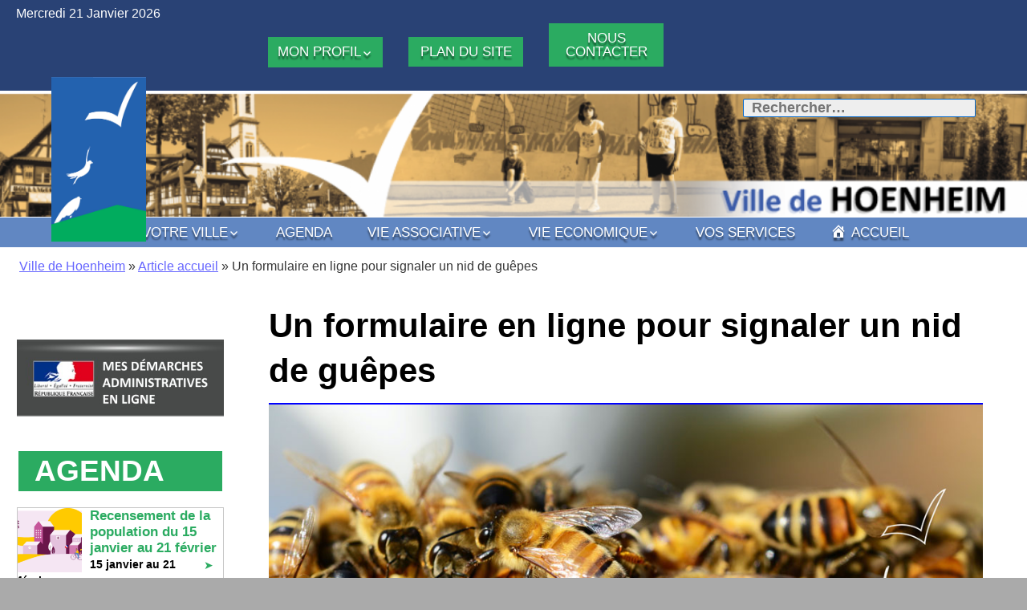

--- FILE ---
content_type: text/html; charset=UTF-8
request_url: https://www.ville-hoenheim.fr/un-formulaire-en-ligne-pour-signaler-un-nid-de-guepe/
body_size: 11008
content:
<!DOCTYPE html>
<!--[if IE 7]>
<html class="ie ie7" lang="fr-FR">
<![endif]-->
<!--[if IE 8]>
<html class="ie ie8" lang="fr-FR">
<![endif]-->
<!--[if !(IE 7) | !(IE 8) ]><!-->
<html lang="fr-FR">
<!--<![endif]-->
<head>
	<meta charset="UTF-8">
	<meta name="viewport" content="width=device-width">
	<link rel="profile" href="https://gmpg.org/xfn/11">
	<link rel="pingback" href="https://www.ville-hoenheim.fr/xmlrpc.php">
	<!--[if lt IE 9]>
	<script src="https://www.ville-hoenheim.fr/wp-content/themes/jolene/js/html5.js" type="text/javascript"></script>
	<![endif]-->
	<!--[if lt IE10]>
        <script src="https://www.ville-hoenheim.fr/wp-content/themes/hoenheim/firsttime.js" type="text/javascript"></script>
        <![endif]-->
	<title>Un formulaire en ligne pour signaler un nid de guêpes &#8211; Ville de Hoenheim</title>
<meta name='robots' content='max-image-preview:large' />
<link rel='dns-prefetch' href='//fonts.googleapis.com' />
<link rel='dns-prefetch' href='//s.w.org' />
<link rel="alternate" type="application/rss+xml" title="Ville de Hoenheim &raquo; Flux" href="https://www.ville-hoenheim.fr/feed/" />
<link rel="alternate" type="text/calendar" title="Ville de Hoenheim &raquo; Flux iCal" href="https://www.ville-hoenheim.fr/events/?ical=1" />
		<script type="text/javascript">
			window._wpemojiSettings = {"baseUrl":"https:\/\/s.w.org\/images\/core\/emoji\/13.1.0\/72x72\/","ext":".png","svgUrl":"https:\/\/s.w.org\/images\/core\/emoji\/13.1.0\/svg\/","svgExt":".svg","source":{"concatemoji":"https:\/\/www.ville-hoenheim.fr\/wp-includes\/js\/wp-emoji-release.min.js?ver=5.8.1"}};
			!function(e,a,t){var n,r,o,i=a.createElement("canvas"),p=i.getContext&&i.getContext("2d");function s(e,t){var a=String.fromCharCode;p.clearRect(0,0,i.width,i.height),p.fillText(a.apply(this,e),0,0);e=i.toDataURL();return p.clearRect(0,0,i.width,i.height),p.fillText(a.apply(this,t),0,0),e===i.toDataURL()}function c(e){var t=a.createElement("script");t.src=e,t.defer=t.type="text/javascript",a.getElementsByTagName("head")[0].appendChild(t)}for(o=Array("flag","emoji"),t.supports={everything:!0,everythingExceptFlag:!0},r=0;r<o.length;r++)t.supports[o[r]]=function(e){if(!p||!p.fillText)return!1;switch(p.textBaseline="top",p.font="600 32px Arial",e){case"flag":return s([127987,65039,8205,9895,65039],[127987,65039,8203,9895,65039])?!1:!s([55356,56826,55356,56819],[55356,56826,8203,55356,56819])&&!s([55356,57332,56128,56423,56128,56418,56128,56421,56128,56430,56128,56423,56128,56447],[55356,57332,8203,56128,56423,8203,56128,56418,8203,56128,56421,8203,56128,56430,8203,56128,56423,8203,56128,56447]);case"emoji":return!s([10084,65039,8205,55357,56613],[10084,65039,8203,55357,56613])}return!1}(o[r]),t.supports.everything=t.supports.everything&&t.supports[o[r]],"flag"!==o[r]&&(t.supports.everythingExceptFlag=t.supports.everythingExceptFlag&&t.supports[o[r]]);t.supports.everythingExceptFlag=t.supports.everythingExceptFlag&&!t.supports.flag,t.DOMReady=!1,t.readyCallback=function(){t.DOMReady=!0},t.supports.everything||(n=function(){t.readyCallback()},a.addEventListener?(a.addEventListener("DOMContentLoaded",n,!1),e.addEventListener("load",n,!1)):(e.attachEvent("onload",n),a.attachEvent("onreadystatechange",function(){"complete"===a.readyState&&t.readyCallback()})),(n=t.source||{}).concatemoji?c(n.concatemoji):n.wpemoji&&n.twemoji&&(c(n.twemoji),c(n.wpemoji)))}(window,document,window._wpemojiSettings);
		</script>
		<style type="text/css">
img.wp-smiley,
img.emoji {
	display: inline !important;
	border: none !important;
	box-shadow: none !important;
	height: 1em !important;
	width: 1em !important;
	margin: 0 .07em !important;
	vertical-align: -0.1em !important;
	background: none !important;
	padding: 0 !important;
}
</style>
	<link rel='stylesheet' id='dashicons-css'  href='https://www.ville-hoenheim.fr/wp-includes/css/dashicons.min.css?ver=5.8.1' type='text/css' media='all' />
<link rel='stylesheet' id='menu-icons-extra-css'  href='https://www.ville-hoenheim.fr/wp-content/plugins/menu-icons/css/extra.min.css?ver=0.12.9' type='text/css' media='all' />
<link rel='stylesheet' id='wp-block-library-css'  href='https://www.ville-hoenheim.fr/wp-includes/css/dist/block-library/style.min.css?ver=5.8.1' type='text/css' media='all' />
<link rel='stylesheet' id='tribe-events-calendar-style-css'  href='https://www.ville-hoenheim.fr/wp-content/plugins/the-events-calendar/resources/tribe-events-full.min.css?ver=3.9.3' type='text/css' media='all' />
<link rel='stylesheet' id='tribe-events-calendar-mobile-style-css'  href='https://www.ville-hoenheim.fr/wp-content/plugins/the-events-calendar/resources/tribe-events-full-mobile.min.css?ver=3.9.3' type='text/css' media='only screen and (max-width: 768px)' />
<link rel='stylesheet' id='jolene-genericons-css'  href='https://www.ville-hoenheim.fr/wp-content/themes/jolene/genericons/genericons.css?ver=18112014' type='text/css' media='all' />
<link rel='stylesheet' id='jolene-fonts-css'  href='//fonts.googleapis.com/css?family=Philosopher%7CLobster:400italic,400&#038;subset=latin,latin-ext' type='text/css' media='all' />
<link rel='stylesheet' id='jolene-style-css'  href='https://www.ville-hoenheim.fr/wp-content/themes/hoenheim/style.css?ver=5.8.1' type='text/css' media='all' />
<!--[if lt IE 9]>
<link rel='stylesheet' id='jolene-ie-css'  href='https://www.ville-hoenheim.fr/wp-content/themes/jolene/css/ie.css?ver=20141210' type='text/css' media='all' />
<![endif]-->
<script type='text/javascript' src='https://www.ville-hoenheim.fr/wp-includes/js/jquery/jquery.min.js?ver=3.6.0' id='jquery-core-js'></script>
<script type='text/javascript' src='https://www.ville-hoenheim.fr/wp-includes/js/jquery/jquery-migrate.min.js?ver=3.3.2' id='jquery-migrate-js'></script>
<script type='text/javascript' src='https://www.ville-hoenheim.fr/wp-content/plugins/pointelle-slider/js/carouFredSel.js?ver=3.1.7' id='jquery.carouFredSel-js'></script>
<script type='text/javascript' src='https://www.ville-hoenheim.fr/wp-content/plugins/pointelle-slider/js/pointelle.js?ver=3.1.7' id='pointelle-slider-js'></script>
<link rel="https://api.w.org/" href="https://www.ville-hoenheim.fr/wp-json/" /><link rel="alternate" type="application/json" href="https://www.ville-hoenheim.fr/wp-json/wp/v2/posts/4862" /><link rel="EditURI" type="application/rsd+xml" title="RSD" href="https://www.ville-hoenheim.fr/xmlrpc.php?rsd" />
<link rel="wlwmanifest" type="application/wlwmanifest+xml" href="https://www.ville-hoenheim.fr/wp-includes/wlwmanifest.xml" /> 
<link rel="canonical" href="https://www.ville-hoenheim.fr/un-formulaire-en-ligne-pour-signaler-un-nid-de-guepe/" />
<link rel='shortlink' href='https://www.ville-hoenheim.fr/?p=4862' />
<link rel="alternate" type="application/json+oembed" href="https://www.ville-hoenheim.fr/wp-json/oembed/1.0/embed?url=https%3A%2F%2Fwww.ville-hoenheim.fr%2Fun-formulaire-en-ligne-pour-signaler-un-nid-de-guepe%2F" />
<link rel="alternate" type="text/xml+oembed" href="https://www.ville-hoenheim.fr/wp-json/oembed/1.0/embed?url=https%3A%2F%2Fwww.ville-hoenheim.fr%2Fun-formulaire-en-ligne-pour-signaler-un-nid-de-guepe%2F&#038;format=xml" />
	
	<style type="text/css"> 
		/* Top Menu */

		.site-info-text-top,
		#top-1-navigation {
			background-color:#294275;
		}

		#top-1-navigation .horisontal-navigation li a {
			color: #fff;
		}	
		#menu-1 {
			border: 0px solid #fff;
		}
		#top-1-navigation .horisontal-navigation li ul {
			background-color: #eee;
		}

		#top-1-navigation .horisontal-navigation li ul li a {
			color: #1e73be;
		}
		#top-1-navigation .horisontal-navigation li a:hover,
		#top-1-navigation .horisontal-navigation li a:focus {
			background: #eee;
			color: #1e73be;
		}
		#top-1-navigation .horisontal-navigation li ul li a:hover,
		.horisontal-navigation li ul li a:focus {
			background-color: #1e73be;
			color: #eee;
		}
		#top-1-navigation .horisontal-navigation .current-menu-item > a,
		#top-1-navigation .horisontal-navigation .current-menu-ancestor > a,
		#top-1-navigation .horisontal-navigation .current_page_item > a,
		#top-1-navigation .horisontal-navigation .current_page_ancestor > a {
			border: 1px solid #eee;
		}
		#top-1-navigation .horisontal-navigation li ul .current-menu-item > a,
		#top-1-navigation .horisontal-navigation li ul .current-menu-ancestor > a,
		#top-1-navigation .horisontal-navigation li ul .current_page_item > a,
		#top-1-navigation .horisontal-navigation li ul .current_page_ancestor > a {
			background-color: #1e73be;
			color: #eee;
		}
		
		/* Second Top Menu */
		
		#top-navigation {
			background-color:#6187C2;
		}
		#top-navigation .horisontal-navigation li a {
			color: #ffffff;
		}	
		#top-navigation .horisontal-navigation li ul {
			background-color: #eee;
		}
		#top-navigation .horisontal-navigation li ul li a {
			color: #1e73be;
		}
		#top-navigation .horisontal-navigation li a:hover,
		#top-navigation .horisontal-navigation li a:focus {
			background: #eee;
			color: #1e73be;
		}
		#top-navigation .horisontal-navigation li ul li a:hover,
		#top-navigation .horisontal-navigation li ul li a:focus {
			background: #6187C2;
			color: #ffffff;
		}
		#top-navigation .horisontal-navigation .current-menu-item > a,
		#top-navigation .horisontal-navigation .current-menu-ancestor > a,
		#top-navigation .horisontal-navigation .current_page_item > a,
		#top-navigation .horisontal-navigation .current_page_ancestor > a {
			border: 1px solid #eee;
		}

		#top-navigation .horisontal-navigation li ul .current-menu-item > a,
		#top-navigation .horisontal-navigation li ul .current-menu-ancestor > a,
		#top-navigation .horisontal-navigation li ul .current_page_item > a,
		#top-navigation .horisontal-navigation li ul .current_page_ancestor > a {
			background-color: #6187C2;
			color: #ffffff;
		}	
		#top-navigation {
			border-top: 1px solid #ffffff;
		}
		
		/* Footer Menu */
		
		.site-info,
		#footer-navigation {
			background-color:#1e73be;
			color: #eee;
		}
		.site-info a{
			color: #fff;
		}	
		#footer-navigation .horisontal-navigation li a {
			color: #fff;
		}	
		#footer-navigation .horisontal-navigation li ul {
			background-color: #eee;
		}
		#footer-navigation .horisontal-navigation li ul li a {
			color: #1e73be;
		}
		#footer-navigation .horisontal-navigation li a:hover,
		#footer-navigation .horisontal-navigation li a:focus {
			background: #eee;
			color: #1e73be;
		}
		#footer-navigation .horisontal-navigation li ul li a:hover {
			background: #1e73be;
			color: #fff;
		}
		#footer-navigation .horisontal-navigation .current-menu-item > a,
		#footer-navigation .horisontal-navigation .current-menu-ancestor > a,
		#footer-navigation .horisontal-navigation .current_page_item > a,
		#footer-navigation .horisontal-navigation .current_page_ancestor > a {
			border: 1px solid #eee;
		}
		#footer-navigation .horisontal-navigation li ul .current-menu-item > a,
		#footer-navigation .horisontal-navigation li ul .current-menu-ancestor > a,
		#footer-navigation .horisontal-navigation li ul .current_page_item > a,
		#footer-navigation .horisontal-navigation li ul .current_page_ancestor > a {
			background-color: #1e73be;
			color: #fff;
		}

		/* Footer Sidebar */
		
		.sidebar-footer {
			background-color:#ddd;
		}	
		.sidebar-footer .widget-wrap .widget-title,
		.sidebar-footer .widget-wrap .widget {
			color: #828282;
		}
		.sidebar-footer .widget-wrap .widget a {
			color: #1e73be;
		}
		.sidebar-footer .widget-wrap .widget a:hover {
			color: #000;
		}
		
		/* Top Sidebar */
		.sidebar-top-full,
		.sidebar-top {
			background-color:#eee;
		}	
		.sidebar-top-full .widget,
		.sidebar-top .widget-wrap .widget {
			color: #333;
		}
		.sidebar-top-full .widget a,
		.sidebar-top .widget-wrap .widget a {
			color: #1e73be;
		}
		.sidebar-top-full .widget a:hover,
		.sidebar-top .widget-wrap .widget a:hover {
			color: #000;
		}
		
		.image-and-cats a,
		.featured-post,
		.post-date a,
		.column .widget a,
		.content a {
			color: #1e73be;
		}
		
		a:hover,
		.entry-date a:hover,
		.author a:hover,
		.site-info-text-top .site-title a:hover,
		.site-title a:hover,
		.entry-header .entry-title a:hover,
		.category-list a:hover {
			color: #339900;;
		}
				
		.site-description {
			color: #ccc;;
		}
		
		entry-header .entry-title a,
		h1,
		h2,
		h3,
		h4,
		h5,
		h6 {
			color: #000;
		}
		
		.column .widget .widget-title {
			background: #2bab61;
			color: #fff;
                        
		}
		
		
		.site {
			background:#ffffff url(https://www.ville-hoenheim.fr/wp-content/uploads/2021/09/white.png) repeat 0 0 fixed;		
		}
		
		.header-text-is-on.header-is-on .site-info-text {
			background: #006600;
		}
	
		.image-and-cats-big .category-list,
		.image-and-cats .category-list,
		.site-cat {
			background: #eee;
		}		
		
		.image-and-cats-big a,
		.image-and-cats a,
		.site-cat a {
			color: #1e73be;;
		}

		.sidebar-left .widget,
		.sidebar-right .widget {
			color: #999;
		}
		
		.sidebar-left .widget a,
		.sidebar-right .widget a {
			color: #2bab61;
		}
		
		.sidebar-left .widget a:hover,
		.sidebar-right .widget a:hover {
			color: #000066;
		}
		
		.column .widget {
			border: 1px solid #eee;
		}
		
		.sidebar-top-full,
		.sidebar-before-footer,	
		.site-content {
                        box-shadow: none;
			/*box-shadow: 0 0 4px 4px ;*/
		}
		
		.site-content {
			max-width: 749px;
		}
		
		.page .site-content {
			max-width: 749px;
		}
		
		.left-sidebar-is-on .site-content {
			max-width: 1030px;
		}
		.page.left-sidebar-is-on .site-content {
			max-width: 960px;
		}
		.right-sidebar-is-on .site-content {
			max-width: 749px;
		}
		.page.right-sidebar-is-on .site-content {
			max-width: 960px;
		}
		
		.two-sidebars .site-content {
			max-width: 749px;
		}
		.page.two-sidebars .site-content {
			max-width: 960px;
		}
		
		@media screen and (min-width: 1349px) {
			.page.two-sidebars .site-content,
			.two-sidebars .site-content {
				max-width: 749px;
			}
		}
		
		.page-template-page-templatesfull-width-wide-php .site-content {
			max-width: 960px;
		}
		
		@media screen and (max-width: 759px) {		
			.site-content {
				box-shadow: none;
			}
		}
		
	</style>
		<style type="text/css" id="jolene-header-css">
			.site-title,
		.site-description {
			clip: rect(1px 1px 1px 1px); /* IE7 */
			clip: rect(1px, 1px, 1px, 1px);
			position: absolute;
		}
		</style>
	
</head>

<body class="post-template-default single single-post postid-4862 single-format-standard tribe-bar-is-disabled custom-background cat header-is-on google-fonts-on header-sidebar-is-on logo-is-on left-sidebar-is-on tribe-theme-parent-jolene tribe-theme-child-hoenheim page-template-single-php">
    <!--facebook-->
    <div id="fb-root"></div>
<script>(function(d, s, id) {
  var js, fjs = d.getElementsByTagName(s)[0];
  if (d.getElementById(id)) return;
  js = d.createElement(s); js.id = id;
  js.src = "//connect.facebook.net/fr_FR/sdk.js#xfbml=1&version=v2.3";
  fjs.parentNode.insertBefore(js, fjs);
}(document, 'script', 'facebook-jssdk'));</script>
    <!-- fin facebook-->
	<div id="page" class="hfeed site">
			<!-- Header -->
						<!-- Header text while header image is empty -->
			<header id="masthead" class="site-header" role="banner">	
				
				<!-- First Top Menu -->		
					<div id="top-1-navigation" class="nav-container">
                                            <p class="laDate">
                                                 
                                                Mercredi 21 Janvier 2026
                                            </p>
					
						
							<a class="logo-section" href='https://www.ville-hoenheim.fr/' title='Ville de Hoenheim' rel='home'>
								<img src='https://www.ville-hoenheim.fr/wp-content/uploads/2015/07/logoHoenheim1.jpg' class="logo" alt='Ville de Hoenheim'>
							</a>
							
												
												
													<nav id="menu-1" class="horisontal-navigation" role="navigation">
								<h3 class="menu-toggle"></h3>
								<div class="menu-menu-haut-container"><ul id="menu-menu-haut" class="nav-horizontal"><li id="menu-item-7" class="menu-item menu-item-type-custom menu-item-object-custom menu-item-has-children menu-item-7"><a>Mon profil</a>
<ul class="sub-menu">
	<li id="menu-item-493" class="menu-item menu-item-type-custom menu-item-object-custom menu-item-has-children menu-item-493"><a>Je découvre Hoenheim</a>
	<ul class="sub-menu">
		<li id="menu-item-891" class="menu-item menu-item-type-custom menu-item-object-custom menu-item-891"><a href="https://www.ville-hoenheim.fr/le-mot-du-maire/">Le mot du Maire</a></li>
	</ul>
</li>
	<li id="menu-item-249" class="menu-item menu-item-type-custom menu-item-object-custom menu-item-has-children menu-item-249"><a>Je me marie</a>
	<ul class="sub-menu">
		<li id="menu-item-1106" class="menu-item menu-item-type-taxonomy menu-item-object-category menu-item-1106"><a href="https://www.ville-hoenheim.fr/category/services/etat_civil/mariage/">2. Mariages et Pacs</a></li>
		<li id="menu-item-1342" class="menu-item menu-item-type-custom menu-item-object-custom menu-item-1342"><a href="https://www.ville-hoenheim.fr/location-de-salles/">Location de salles</a></li>
	</ul>
</li>
	<li id="menu-item-12" class="menu-item menu-item-type-custom menu-item-object-custom menu-item-has-children menu-item-12"><a>J&rsquo;attends un enfant</a>
	<ul class="sub-menu">
		<li id="menu-item-140" class="menu-item menu-item-type-taxonomy menu-item-object-category menu-item-140"><a href="https://www.ville-hoenheim.fr/category/services/etat_civil/">État civil &#8211; Population</a></li>
		<li id="menu-item-141" class="menu-item menu-item-type-taxonomy menu-item-object-category menu-item-141"><a href="https://www.ville-hoenheim.fr/category/services/petite_enfance/">Petite enfance</a></li>
	</ul>
</li>
	<li id="menu-item-495" class="menu-item menu-item-type-custom menu-item-object-custom menu-item-has-children menu-item-495"><a>Mes enfants vont à l&rsquo;école</a>
	<ul class="sub-menu">
		<li id="menu-item-497" class="menu-item menu-item-type-taxonomy menu-item-object-category menu-item-497"><a href="https://www.ville-hoenheim.fr/category/services/scolaire/">Scolaire</a></li>
	</ul>
</li>
	<li id="menu-item-13" class="menu-item menu-item-type-custom menu-item-object-custom menu-item-has-children menu-item-13"><a>Je veux pratiquer une activité de loisirs</a>
	<ul class="sub-menu">
		<li id="menu-item-17" class="menu-item menu-item-type-taxonomy menu-item-object-category menu-item-17"><a href="https://www.ville-hoenheim.fr/category/vie-associative/guide-associations/">Guide des associations</a></li>
		<li id="menu-item-142" class="menu-item menu-item-type-taxonomy menu-item-object-category menu-item-142"><a href="https://www.ville-hoenheim.fr/category/services/jeunesse/">Jeunesse</a></li>
	</ul>
</li>
	<li id="menu-item-8" class="menu-item menu-item-type-custom menu-item-object-custom menu-item-has-children menu-item-8"><a>Je suis un(e) sénior</a>
	<ul class="sub-menu">
		<li id="menu-item-887" class="menu-item menu-item-type-taxonomy menu-item-object-category menu-item-887"><a href="https://www.ville-hoenheim.fr/category/services/services_sociaux/fete-personnes_agees/">Fête des personnes âgées</a></li>
		<li id="menu-item-888" class="menu-item menu-item-type-taxonomy menu-item-object-category menu-item-888"><a href="https://www.ville-hoenheim.fr/category/services/services_sociaux/kaffeekranzel/">Kaffeekränzel</a></li>
		<li id="menu-item-889" class="menu-item menu-item-type-taxonomy menu-item-object-category menu-item-889"><a href="https://www.ville-hoenheim.fr/category/services/etat_civil/ville_honneur/">La ville vous met à l&rsquo;honneur</a></li>
		<li id="menu-item-890" class="menu-item menu-item-type-taxonomy menu-item-object-category menu-item-890"><a href="https://www.ville-hoenheim.fr/category/votre-ville/attractivite/eco-quartier/">Eco-quartier</a></li>
		<li id="menu-item-9" class="menu-item menu-item-type-taxonomy menu-item-object-category menu-item-9"><a href="https://www.ville-hoenheim.fr/category/votre-ville/attractivite/ehpad/">EHPAD (Etablissements d&rsquo;Hébergement pour Personnes Agées Dépendantes)</a></li>
	</ul>
</li>
	<li id="menu-item-494" class="menu-item menu-item-type-custom menu-item-object-custom menu-item-has-children menu-item-494"><a>J&rsquo;ai un décès dans ma famille</a>
	<ul class="sub-menu">
		<li id="menu-item-1025" class="menu-item menu-item-type-taxonomy menu-item-object-category menu-item-1025"><a href="https://www.ville-hoenheim.fr/category/services/etat_civil/deces/">4. Décès</a></li>
	</ul>
</li>
	<li id="menu-item-10" class="menu-item menu-item-type-custom menu-item-object-custom menu-item-has-children menu-item-10"><a>J&rsquo;ai une entreprise ou un commerce</a>
	<ul class="sub-menu">
		<li id="menu-item-14" class="menu-item menu-item-type-taxonomy menu-item-object-category menu-item-14"><a href="https://www.ville-hoenheim.fr/category/votre-ville/attractivite/">Attractivité</a></li>
		<li id="menu-item-16" class="menu-item menu-item-type-taxonomy menu-item-object-category menu-item-16"><a href="https://www.ville-hoenheim.fr/category/vie-economique/taxe-publicite/">Taxe locale sur la publicité extérieure</a></li>
		<li id="menu-item-15" class="menu-item menu-item-type-taxonomy menu-item-object-category menu-item-15"><a href="https://www.ville-hoenheim.fr/category/vie-economique/marches-publics/">Marchés publics</a></li>
	</ul>
</li>
</ul>
</li>
<li id="menu-item-20" class="menu-item menu-item-type-post_type menu-item-object-page menu-item-20"><a href="https://www.ville-hoenheim.fr/plan-du-site/">Plan du site</a></li>
<li id="menu-item-24" class="menu-item menu-item-type-post_type menu-item-object-page menu-item-24"><a href="https://www.ville-hoenheim.fr/nous-contacter/">Nous contacter</a></li>
</ul></div>							</nav>
												<div class="clear"></div>
					</div>
					
						

			<div class="img-container">
								
				<!-- Banner -->
				<div class="header-wrapper">
					<a href="https://www.ville-hoenheim.fr/">
						<img src="https://www.ville-hoenheim.fr/wp-content/uploads/2015/03/cropped-cropped-hoenheim-site-bandeau-1.png" class="header-image" width="1350" height="166" alt="" />
					</a>
                                    
				</div>
        	

	<div class="sidebar-header-right">
		<div class="widget-area">
			<aside id="search-4" class="widget widget_search"><form role="search" method="get" class="search-form" action="https://www.ville-hoenheim.fr/">
				<label>
					<span class="screen-reader-text">Rechercher :</span>
					<input type="search" class="search-field" placeholder="Rechercher…" value="" name="s" />
				</label>
				<input type="submit" class="search-submit" value="Rechercher" />
			</form></aside>		</div><!-- .widget-area -->
	</div><!-- .sidebar-header-right -->
	
		
			</div>
		
				
				<!-- Second Top Menu -->	
									<div id="top-navigation" class="nav-container">
						<nav id="menu-2" class="horisontal-navigation" role="navigation">
							<h3 class="menu-toggle"></h3>
							<div class="menu-menu-bas-container"><ul id="menu-menu-bas" class="nav-horizontal"><li id="menu-item-51" class="menu-item menu-item-type-taxonomy menu-item-object-category menu-item-has-children menu-item-51"><a href="https://www.ville-hoenheim.fr/category/votre-ville/">Votre ville</a>
<ul class="sub-menu">
	<li id="menu-item-58" class="menu-item menu-item-type-taxonomy menu-item-object-category menu-item-58"><a href="https://www.ville-hoenheim.fr/category/votre-ville/histoire/">Histoire</a></li>
	<li id="menu-item-62" class="menu-item menu-item-type-taxonomy menu-item-object-category menu-item-has-children menu-item-62"><a href="https://www.ville-hoenheim.fr/category/votre-ville/vie-politique/">Vie Politique</a>
	<ul class="sub-menu">
		<li id="menu-item-63" class="menu-item menu-item-type-taxonomy menu-item-object-category menu-item-63"><a href="https://www.ville-hoenheim.fr/category/votre-ville/vie-politique/cm-trombinoscope/">CM Trombinoscope</a></li>
		<li id="menu-item-64" class="menu-item menu-item-type-taxonomy menu-item-object-category menu-item-64"><a href="https://www.ville-hoenheim.fr/category/votre-ville/vie-politique/conseil-municipal/">Conseil Municipal</a></li>
		<li id="menu-item-421" class="menu-item menu-item-type-taxonomy menu-item-object-category menu-item-421"><a href="https://www.ville-hoenheim.fr/category/votre-ville/vie-politique/les-commissions/">Les commissions</a></li>
		<li id="menu-item-1916" class="menu-item menu-item-type-taxonomy menu-item-object-category menu-item-1916"><a href="https://www.ville-hoenheim.fr/category/votre-ville/vie-politique/librespropos/">Libres propos</a></li>
		<li id="menu-item-65" class="menu-item menu-item-type-taxonomy menu-item-object-category menu-item-65"><a href="https://www.ville-hoenheim.fr/category/votre-ville/vie-politique/conseil-aines/">Le Conseil des aînés</a></li>
	</ul>
</li>
	<li id="menu-item-52" class="menu-item menu-item-type-taxonomy menu-item-object-category menu-item-has-children menu-item-52"><a href="https://www.ville-hoenheim.fr/category/votre-ville/attractivite/">Attractivité</a>
	<ul class="sub-menu">
		<li id="menu-item-53" class="menu-item menu-item-type-taxonomy menu-item-object-category menu-item-53"><a href="https://www.ville-hoenheim.fr/category/votre-ville/attractivite/eco-quartier/">Eco-quartier</a></li>
		<li id="menu-item-54" class="menu-item menu-item-type-taxonomy menu-item-object-category menu-item-54"><a href="https://www.ville-hoenheim.fr/category/votre-ville/attractivite/environnement/">Environnement</a></li>
		<li id="menu-item-55" class="menu-item menu-item-type-taxonomy menu-item-object-category menu-item-55"><a href="https://www.ville-hoenheim.fr/category/votre-ville/attractivite/ehpad/">EHPAD (Etablissements d&rsquo;Hébergement pour Personnes Agées Dépendantes)</a></li>
		<li id="menu-item-56" class="menu-item menu-item-type-taxonomy menu-item-object-category menu-item-56"><a href="https://www.ville-hoenheim.fr/category/votre-ville/attractivite/marches-hebdomadaires/">Marchés hebdomadaires</a></li>
		<li id="menu-item-57" class="menu-item menu-item-type-taxonomy menu-item-object-category menu-item-57"><a href="https://www.ville-hoenheim.fr/category/votre-ville/attractivite/transport/">Moyens de transport</a></li>
		<li id="menu-item-1182" class="menu-item menu-item-type-taxonomy menu-item-object-category menu-item-1182"><a href="https://www.ville-hoenheim.fr/category/votre-ville/attractivite/pole-automobile-attractivite/">Pôle automobile</a></li>
	</ul>
</li>
	<li id="menu-item-427" class="menu-item menu-item-type-taxonomy menu-item-object-category menu-item-has-children menu-item-427"><a href="https://www.ville-hoenheim.fr/category/votre-ville/loisirs/">Les loisirs</a>
	<ul class="sub-menu">
		<li id="menu-item-882" class="menu-item menu-item-type-taxonomy menu-item-object-category menu-item-882"><a href="https://www.ville-hoenheim.fr/category/votre-ville/loisirs/aires-de-jeux-promenades/">Aires de jeux et promenades</a></li>
		<li id="menu-item-883" class="menu-item menu-item-type-taxonomy menu-item-object-category menu-item-883"><a href="https://www.ville-hoenheim.fr/category/votre-ville/loisirs/fleurissement-deco-noel/">Fleurissement et déco de Noël</a></li>
		<li id="menu-item-884" class="menu-item menu-item-type-taxonomy menu-item-object-category menu-item-884"><a href="https://www.ville-hoenheim.fr/category/votre-ville/loisirs/jardins-familiaux/">Jardins familiaux</a></li>
		<li id="menu-item-885" class="menu-item menu-item-type-taxonomy menu-item-object-category menu-item-885"><a href="https://www.ville-hoenheim.fr/category/votre-ville/loisirs/la-peche/">La pêche</a></li>
		<li id="menu-item-886" class="menu-item menu-item-type-taxonomy menu-item-object-category menu-item-886"><a href="https://www.ville-hoenheim.fr/category/votre-ville/loisirs/equipements-sportifs/">Les équipements sportifs</a></li>
		<li id="menu-item-1821" class="menu-item menu-item-type-taxonomy menu-item-object-category menu-item-1821"><a href="https://www.ville-hoenheim.fr/category/votre-ville/loisirs/csc/">Centre socioculturel de Hoenheim</a></li>
	</ul>
</li>
	<li id="menu-item-59" class="menu-item menu-item-type-taxonomy menu-item-object-category menu-item-has-children menu-item-59"><a href="https://www.ville-hoenheim.fr/category/votre-ville/infos-utiles/">Infos Utiles</a>
	<ul class="sub-menu">
		<li id="menu-item-1003" class="menu-item menu-item-type-taxonomy menu-item-object-category menu-item-1003"><a href="https://www.ville-hoenheim.fr/category/votre-ville/infos-utiles/numeros-utiles/services-municipaux-de-la-ville/">Services municipaux de la Ville</a></li>
		<li id="menu-item-1004" class="menu-item menu-item-type-taxonomy menu-item-object-category menu-item-1004"><a href="https://www.ville-hoenheim.fr/category/votre-ville/infos-utiles/numeros-utiles/numeros-urgence/">Numéros d&rsquo;urgence</a></li>
		<li id="menu-item-598" class="menu-item menu-item-type-taxonomy menu-item-object-category menu-item-598"><a href="https://www.ville-hoenheim.fr/category/votre-ville/infos-utiles/dechets/">Déchets</a></li>
		<li id="menu-item-1033" class="menu-item menu-item-type-taxonomy menu-item-object-category menu-item-1033"><a href="https://www.ville-hoenheim.fr/category/votre-ville/infos-utiles/tarifs/">Tarifs municipaux</a></li>
		<li id="menu-item-1241" class="menu-item menu-item-type-taxonomy menu-item-object-category menu-item-1241"><a href="https://www.ville-hoenheim.fr/category/votre-ville/infos-utiles/vivre-ensemble/">Vivre ensemble</a></li>
		<li id="menu-item-1242" class="menu-item menu-item-type-taxonomy menu-item-object-category menu-item-1242"><a href="https://www.ville-hoenheim.fr/category/votre-ville/infos-utiles/dicrim/">DICRIM</a></li>
	</ul>
</li>
	<li id="menu-item-8092" class="menu-item menu-item-type-taxonomy menu-item-object-category menu-item-8092"><a href="https://www.ville-hoenheim.fr/category/votre-ville/affichage-legal/">Affichage légal</a></li>
</ul>
</li>
<li id="menu-item-107" class="menu-item menu-item-type-custom menu-item-object-custom menu-item-107"><a href="https://www.ville-hoenheim.fr/events">Agenda</a></li>
<li id="menu-item-41" class="menu-item menu-item-type-taxonomy menu-item-object-category menu-item-has-children menu-item-41"><a href="https://www.ville-hoenheim.fr/category/vie-associative/">Vie Associative</a>
<ul class="sub-menu">
	<li id="menu-item-42" class="menu-item menu-item-type-taxonomy menu-item-object-category menu-item-42"><a href="https://www.ville-hoenheim.fr/category/vie-associative/guide-associations/">Guide des associations</a></li>
	<li id="menu-item-43" class="menu-item menu-item-type-taxonomy menu-item-object-category menu-item-43"><a href="https://www.ville-hoenheim.fr/category/vie-associative/demande-de-subventions/">Demande de subventions</a></li>
	<li id="menu-item-1054" class="menu-item menu-item-type-taxonomy menu-item-object-category menu-item-1054"><a href="https://www.ville-hoenheim.fr/category/vie-associative/services-associations/">Les services aux associations</a></li>
</ul>
</li>
<li id="menu-item-44" class="menu-item menu-item-type-taxonomy menu-item-object-category menu-item-has-children menu-item-44"><a href="https://www.ville-hoenheim.fr/category/vie-economique/">Vie Economique</a>
<ul class="sub-menu">
	<li id="menu-item-45" class="menu-item menu-item-type-taxonomy menu-item-object-category menu-item-45"><a href="https://www.ville-hoenheim.fr/category/vie-economique/annuaire-entreprises/">Annuaire des entreprises</a></li>
	<li id="menu-item-46" class="menu-item menu-item-type-taxonomy menu-item-object-category menu-item-46"><a href="https://www.ville-hoenheim.fr/category/vie-economique/marches-publics/">Marchés publics</a></li>
	<li id="menu-item-47" class="menu-item menu-item-type-taxonomy menu-item-object-category menu-item-has-children menu-item-47"><a href="https://www.ville-hoenheim.fr/category/vie-economique/poles-economiques/">Pôles économiques</a>
	<ul class="sub-menu">
		<li id="menu-item-1247" class="menu-item menu-item-type-taxonomy menu-item-object-category menu-item-1247"><a href="https://www.ville-hoenheim.fr/category/vie-economique/poles-economiques/commerce-proximte/">Commerces de proximité</a></li>
		<li id="menu-item-1244" class="menu-item menu-item-type-taxonomy menu-item-object-category menu-item-1244"><a href="https://www.ville-hoenheim.fr/category/vie-economique/poles-economiques/pole-automobile/">Pôle automobile</a></li>
		<li id="menu-item-1245" class="menu-item menu-item-type-taxonomy menu-item-object-category menu-item-1245"><a href="https://www.ville-hoenheim.fr/category/vie-economique/poles-economiques/za-lawantzenau/">Zone d&rsquo;activités et commerciales route de La Wantzenau</a></li>
		<li id="menu-item-1246" class="menu-item menu-item-type-taxonomy menu-item-object-category menu-item-1246"><a href="https://www.ville-hoenheim.fr/category/vie-economique/poles-economiques/zi-bischheim-hoenheim/">Z. I. Bischheim Hoenheim</a></li>
	</ul>
</li>
	<li id="menu-item-48" class="menu-item menu-item-type-taxonomy menu-item-object-category menu-item-48"><a href="https://www.ville-hoenheim.fr/category/vie-economique/emploi/">Emploi</a></li>
	<li id="menu-item-49" class="menu-item menu-item-type-taxonomy menu-item-object-category menu-item-49"><a href="https://www.ville-hoenheim.fr/category/vie-economique/taxe-publicite/">Taxe locale sur la publicité extérieure</a></li>
</ul>
</li>
<li id="menu-item-1780" class="menu-item menu-item-type-taxonomy menu-item-object-category menu-item-1780"><a href="https://www.ville-hoenheim.fr/category/services/">Vos Services</a></li>
<li id="menu-item-1820" class="menu-item menu-item-type-custom menu-item-object-custom menu-item-home menu-item-1820"><a href="https://www.ville-hoenheim.fr/"><i class="_mi _before dashicons dashicons-admin-home" aria-hidden="true"></i><span>Accueil</span></a></li>
</ul></div>						</nav>
						<div class="clear"></div>
					</div>
								<ul class="breadcrumbs"><li><a id="breadhome" href="https://www.ville-hoenheim.fr">Ville de Hoenheim</a> » <a href="https://www.ville-hoenheim.fr/category/article_accueil/">Article accueil</a> » <span id="breadtitle">Un formulaire en ligne pour signaler un nid de guêpes</span></li></ul>                                                                                                

		
					  


		
		<div class="sidebar-left">
			<div id="sidebar-7" class="column">		
				<h3 class="sidebar-toggle">Sidebar</h3>
				
				
				
				
				
				
				
				<div class="widget-area">
					<aside id="sous_menu_lateral2-2" class="widget widget_sous_menu_lateral2"></aside><aside id="demache_ligne-2" class="widget widget_demache_ligne"><div class="service_public"><a href="https://www.ville-hoenheim.fr/vos-demarches/" target="_blank"><img src="https://www.ville-hoenheim.fr/wp-content/plugins/demarches-ligne/images/Bouton_demarches.jpg" ></a> </div></aside><aside id="tribe-events-list-widget-2" class="widget tribe-events-list-widget"><div class="before-widget-title"></div><h3 class="widget-title">AGENDA</h3><div class="after-widget-title"></div>
	<ol class="hfeed vcalendar">
					<li class="tribe-events-list-widget-events hentry vevent type-tribe_events post-8341 tribe-clearfix tribe-events-category-etat-civil tribe-events-venue-7908">

				<div class="image_agenda_widget"><div class="tribe-events-event-image"><a href="https://www.ville-hoenheim.fr/event/recensement-de-la-population-du-15-janvier-au-21-fevrier/" title="Recensement de la population du 15 janvier au 21 février"><img src="https://www.ville-hoenheim.fr/wp-content/uploads/2023/12/header-desktop-logo-150x150.png" title="Recensement de la population du 15 janvier au 21 février" /></a></div></div>				<!-- Event Title -->
				<h4 class="entry-title summary">
					<a href="https://www.ville-hoenheim.fr/event/recensement-de-la-population-du-15-janvier-au-21-fevrier/" rel="bookmark">Recensement de la population du 15 janvier au 21 février</a>
				</h4>

								<!-- Event Time -->

				
				<div class="duration">
					<span class="date-start dtstart">15 janvier&nbsp;au&nbsp;</span><span class="date-end dtend">21 février</span>				</div>
                                <div class='fleche'>
                                    <a href="https://www.ville-hoenheim.fr/event/recensement-de-la-population-du-15-janvier-au-21-fevrier/" >
                                        &#x27A4;</a>
                                </div>
				

			</li>
					<li class="tribe-events-list-widget-events hentry vevent type-tribe_events post-9099 tribe-clearfix tribe-events-category-rendez-vous-musique-et-culture tribe-events-venue-259">

				<div class="image_agenda_widget"><div class="tribe-events-event-image"><a href="https://www.ville-hoenheim.fr/event/notre-dame-de-paris-la-comedie-musicale/" title="Notre Dame de Paris – La comédie musicale"><img src="https://www.ville-hoenheim.fr/wp-content/uploads/2025/12/20260124_Notre-dame-Paris--150x150.jpg" title="Notre Dame de Paris – La comédie musicale" /></a></div></div>				<!-- Event Title -->
				<h4 class="entry-title summary">
					<a href="https://www.ville-hoenheim.fr/event/notre-dame-de-paris-la-comedie-musicale/" rel="bookmark">Notre Dame de Paris – La comédie musicale</a>
				</h4>

								<!-- Event Time -->

				
				<div class="duration">
					<span class="date-start dtstart">24 janvier</span>				</div>
                                <div class='fleche'>
                                    <a href="https://www.ville-hoenheim.fr/event/notre-dame-de-paris-la-comedie-musicale/" >
                                        &#x27A4;</a>
                                </div>
				

			</li>
					<li class="tribe-events-list-widget-events hentry vevent type-tribe_events post-7718 tribe-clearfix tribe-events-category-service-social tribe-events-venue-924">

				<div class="image_agenda_widget"><div class="tribe-events-event-image"><a href="https://www.ville-hoenheim.fr/event/kaffekranzel-le-2-fevrier/" title="Kaffekränzel le 2 février"><img src="https://www.ville-hoenheim.fr/wp-content/uploads/2022/01/Capture-decran-2022-02-15-a-14.30.41-150x150.png" title="Kaffekränzel le 2 février" /></a></div></div>				<!-- Event Title -->
				<h4 class="entry-title summary">
					<a href="https://www.ville-hoenheim.fr/event/kaffekranzel-le-2-fevrier/" rel="bookmark">Kaffekränzel le 2 février</a>
				</h4>

								<!-- Event Time -->

				
				<div class="duration">
					<span class="date-start dtstart">2 février</span>				</div>
                                <div class='fleche'>
                                    <a href="https://www.ville-hoenheim.fr/event/kaffekranzel-le-2-fevrier/" >
                                        &#x27A4;</a>
                                </div>
				

			</li>
					<li class="tribe-events-list-widget-events hentry vevent type-tribe_events post-9141 tribe-clearfix tribe-events-category-rendez-vous-musique-et-culture tribe-events-venue-259">

				<div class="image_agenda_widget"><div class="tribe-events-event-image"><a href="https://www.ville-hoenheim.fr/event/cinema-chasse-gardee-2/" title="Cinéma : Chasse gardée 2"><img src="https://www.ville-hoenheim.fr/wp-content/uploads/2026/01/20260107_chasse2-150x150.jpg" title="Cinéma : Chasse gardée 2" /></a></div></div>				<!-- Event Title -->
				<h4 class="entry-title summary">
					<a href="https://www.ville-hoenheim.fr/event/cinema-chasse-gardee-2/" rel="bookmark">Cinéma : Chasse gardée 2</a>
				</h4>

								<!-- Event Time -->

				
				<div class="duration">
					<span class="date-start dtstart">3 février</span>				</div>
                                <div class='fleche'>
                                    <a href="https://www.ville-hoenheim.fr/event/cinema-chasse-gardee-2/" >
                                        &#x27A4;</a>
                                </div>
				

			</li>
			</ol><!-- .hfeed -->

	<p class="tribe-events-widget-link">
		<a href="https://www.ville-hoenheim.fr/events/" rel="bookmark">Voir tous les événements</a>
	</p>

	</aside><aside id="le_mag-2" class="widget widget_le_mag"><div class="lemag"><h3 class="titre_lemag">LE MAG'</h3></br><div class="imgmag"><a href="https://www.ville-hoenheim.fr/wp-content/uploads/2025/12/68_VaH_dec-2025-web.pdf" target="_blank"><img width="212" height="300" src="https://www.ville-hoenheim.fr/wp-content/uploads/2025/12/68_VaH_dec-2025-web-1-212x300.jpg" class="attachment-medium size-medium wp-post-image" alt="" loading="lazy" srcset="https://www.ville-hoenheim.fr/wp-content/uploads/2025/12/68_VaH_dec-2025-web-1-212x300.jpg 212w, https://www.ville-hoenheim.fr/wp-content/uploads/2025/12/68_VaH_dec-2025-web-1-300x425.jpg 300w, https://www.ville-hoenheim.fr/wp-content/uploads/2025/12/68_VaH_dec-2025-web-1-78x110.jpg 78w, https://www.ville-hoenheim.fr/wp-content/uploads/2025/12/68_VaH_dec-2025-web-1-94x133.jpg 94w, https://www.ville-hoenheim.fr/wp-content/uploads/2025/12/68_VaH_dec-2025-web-1.jpg 595w" sizes="(max-width: 212px) 100vw, 212px" /></a></div>Le magazine Vivre à Hoenheim n°68 de décembre 2025, vient de paraître. Dans cette édition découvrez entre autre un hommage à Chantal TRENEY, les travaux... <a class="read-more" href="https://www.ville-hoenheim.fr/magazine/vivre-a-hoenheim-n68/" target="_blank">Suite&nbsp;&raquo;</a></div></aside>				</div><!-- .widget-area -->
			</div><!-- .column -->
		</div><!-- .sidebar-left -->
		
		
					  


		

			</header><!-- #masthead -->
	
			<div class="site-content"> 
				<div class="content">
				
				
	<div class="enveloppearticle"><div class="article_titre"><h1 class="entry-title">Un formulaire en ligne pour signaler un nid de guêpes</h1></div><div class="article_contenu"><img width="1000" height="443" src="https://www.ville-hoenheim.fr/wp-content/uploads/2020/08/sdis-signaler-nid-de-guepes-1000x443-pix.jpg" class="attachment-full size-full wp-post-image" alt="" loading="lazy" srcset="https://www.ville-hoenheim.fr/wp-content/uploads/2020/08/sdis-signaler-nid-de-guepes-1000x443-pix.jpg 1000w, https://www.ville-hoenheim.fr/wp-content/uploads/2020/08/sdis-signaler-nid-de-guepes-1000x443-pix-300x133.jpg 300w, https://www.ville-hoenheim.fr/wp-content/uploads/2020/08/sdis-signaler-nid-de-guepes-1000x443-pix-768x340.jpg 768w, https://www.ville-hoenheim.fr/wp-content/uploads/2020/08/sdis-signaler-nid-de-guepes-1000x443-pix-200x89.jpg 200w, https://www.ville-hoenheim.fr/wp-content/uploads/2020/08/sdis-signaler-nid-de-guepes-1000x443-pix-276x122.jpg 276w" sizes="(max-width: 1000px) 100vw, 1000px" /><p><strong>Le SDIS met à disposition un formulaire en ligne pour signaler la présence d&rsquo;un nid de guêpes.</strong></p>
<p><span id="more-4862"></span></p>
<p>Face à l’augmentation du nombre d’appels pour destructions de nids d’hyménoptères, ces demandes de prestations payantes se font via un formulaire en ligne sur <a href="https://www.sdis67.com/fr/demande-de-prestation-de-destruction-de-nids-dhymenopteres">www.sdis67.com</a></p>
<p>En cas d&rsquo;urgence uniquement, appelez le 18</p>
</div>			
			<div class="sociaux">
                            <div class="fb-share-button" data-href="https://www.ville-hoenheim.fr/un-formulaire-en-ligne-pour-signaler-un-nid-de-guepe/" data-layout="button"></div>
                            <div class="twitter-button">
                                <span style="position: relative;top: 7px;">
                            <a href="https://twitter.com/share" class="twitter-share-button" data-count="none">Tweet</a> 
                            <script>!function(d,s,id){var js,fjs=d.getElementsByTagName(s)[0],p=/^http:/.test(d.location)?'http':'https';if(!d.getElementById(id)){js=d.createElement(s);js.id=id;js.src=p+'://platform.twitter.com/widgets.js';fjs.parentNode.insertBefore(js,fjs);}}(document, 'script', 'twitter-wjs');</script>
                                </span>
                            </div>
                        </div>
                         
                        </div> <!--fin enveloppe_article-->
				</div><!-- .content -->
				<div class="clear"></div>
			</div><!-- .site-content -->
			

			<footer id="colophon" class="site-footer">
                            
				                            <div class="pieddepage">
                                <div class="footercontent">
                                	<li class="cat-item cat-item-18"><a href="https://www.ville-hoenheim.fr/category/vie-associative/">Vie Associative</a>
<ul class='children'>
	<li class="cat-item cat-item-20"><a href="https://www.ville-hoenheim.fr/category/vie-associative/demande-de-subventions/">Demande de subventions</a>
</li>
	<li class="cat-item cat-item-19"><a href="https://www.ville-hoenheim.fr/category/vie-associative/guide-associations/">Guide des associations</a>
</li>
	<li class="cat-item cat-item-264"><a href="https://www.ville-hoenheim.fr/category/vie-associative/services-associations/">Les services aux associations</a>
</li>
</ul>
</li>
	<li class="cat-item cat-item-21"><a href="https://www.ville-hoenheim.fr/category/vie-economique/">Vie Economique</a>
<ul class='children'>
	<li class="cat-item cat-item-22"><a href="https://www.ville-hoenheim.fr/category/vie-economique/annuaire-entreprises/">Annuaire des entreprises</a>
</li>
	<li class="cat-item cat-item-26"><a href="https://www.ville-hoenheim.fr/category/vie-economique/emploi/">Emploi</a>
</li>
	<li class="cat-item cat-item-23"><a href="https://www.ville-hoenheim.fr/category/vie-economique/marches-publics/">Marchés publics</a>
</li>
	<li class="cat-item cat-item-25"><a href="https://www.ville-hoenheim.fr/category/vie-economique/poles-economiques/">Pôles économiques</a>
	<ul class='children'>
	<li class="cat-item cat-item-271"><a href="https://www.ville-hoenheim.fr/category/vie-economique/poles-economiques/commerce-proximte/">Commerces de proximité</a>
</li>
	<li class="cat-item cat-item-268"><a href="https://www.ville-hoenheim.fr/category/vie-economique/poles-economiques/pole-automobile/">Pôle automobile</a>
</li>
	<li class="cat-item cat-item-270"><a href="https://www.ville-hoenheim.fr/category/vie-economique/poles-economiques/za-lawantzenau/">Z. A. route de La Wantzenau</a>
</li>
	<li class="cat-item cat-item-269"><a href="https://www.ville-hoenheim.fr/category/vie-economique/poles-economiques/zi-bischheim-hoenheim/">Z. I. Bischheim Hoenheim</a>
</li>
	</ul>
</li>
	<li class="cat-item cat-item-24"><a href="https://www.ville-hoenheim.fr/category/vie-economique/taxe-publicite/">Taxe locale sur la publicité extérieure</a>
</li>
</ul>
</li>
	<li class="cat-item cat-item-79"><a href="https://www.ville-hoenheim.fr/category/vos-demarches/">Vos démarches</a>
</li>
	<li class="cat-item cat-item-17"><a href="https://www.ville-hoenheim.fr/category/services/">Vos Services</a>
<ul class='children'>
	<li class="cat-item cat-item-32"><a href="https://www.ville-hoenheim.fr/category/services/communication/">Communication</a>
</li>
	<li class="cat-item cat-item-39"><a href="https://www.ville-hoenheim.fr/category/services/culture/">Culture</a>
</li>
	<li class="cat-item cat-item-260"><a href="https://www.ville-hoenheim.fr/category/services/direction-generale-des-services/">Direction générale des services</a>
</li>
	<li class="cat-item cat-item-58"><a href="https://www.ville-hoenheim.fr/category/services/ecole-municipale-musique/">Ecole municipale de musique</a>
</li>
	<li class="cat-item cat-item-35"><a href="https://www.ville-hoenheim.fr/category/services/etat_civil/">État civil &#8211; Population</a>
	<ul class='children'>
	<li class="cat-item cat-item-77"><a href="https://www.ville-hoenheim.fr/category/services/etat_civil/naissance/">1.Naissance</a>
</li>
	<li class="cat-item cat-item-265"><a href="https://www.ville-hoenheim.fr/category/services/etat_civil/mariage/">2. Mariages et Pacs</a>
</li>
	<li class="cat-item cat-item-68"><a href="https://www.ville-hoenheim.fr/category/services/etat_civil/ville_honneur/">3. La ville vous met à l&#039;honneur</a>
</li>
	<li class="cat-item cat-item-70"><a href="https://www.ville-hoenheim.fr/category/services/etat_civil/deces/">4. Décès</a>
</li>
	<li class="cat-item cat-item-280"><a href="https://www.ville-hoenheim.fr/category/services/etat_civil/autresdemandes/">5. Autres demandes</a>
</li>
	<li class="cat-item cat-item-284"><a href="https://www.ville-hoenheim.fr/category/services/etat_civil/demarches-en-ligne/">6. Démarches en ligne</a>
</li>
	</ul>
</li>
	<li class="cat-item cat-item-259"><a href="https://www.ville-hoenheim.fr/category/services/finances/">Finances</a>
	<ul class='children'>
	<li class="cat-item cat-item-287"><a href="https://www.ville-hoenheim.fr/category/services/finances/budgets-et-comptes-administratifs/">Budgets et comptes administratifs</a>
</li>
	<li class="cat-item cat-item-289"><a href="https://www.ville-hoenheim.fr/category/services/finances/commande-publique/">Commande publique</a>
</li>
	<li class="cat-item cat-item-288"><a href="https://www.ville-hoenheim.fr/category/services/finances/subventions-attribuees/">Subventions attribuées</a>
</li>
	</ul>
</li>
	<li class="cat-item cat-item-38"><a href="https://www.ville-hoenheim.fr/category/services/jeunesse/">Jeunesse</a>
	<ul class='children'>
	<li class="cat-item cat-item-60"><a href="https://www.ville-hoenheim.fr/category/services/jeunesse/animation-ete/">Animation été</a>
</li>
	<li class="cat-item cat-item-89"><a href="https://www.ville-hoenheim.fr/category/services/jeunesse/sorties-culturelles/">Sorties culturelles</a>
</li>
	<li class="cat-item cat-item-194"><a href="https://www.ville-hoenheim.fr/category/services/jeunesse/sorties-du-mercredi/">Sorties du mercredi</a>
</li>
	<li class="cat-item cat-item-290"><a href="https://www.ville-hoenheim.fr/category/services/jeunesse/sorties-familles/">Sorties familles</a>
</li>
	</ul>
</li>
	<li class="cat-item cat-item-40"><a href="https://www.ville-hoenheim.fr/category/services/petite_enfance/">Petite enfance</a>
	<ul class='children'>
	<li class="cat-item cat-item-50"><a href="https://www.ville-hoenheim.fr/category/services/petite_enfance/creche-familiale/">Crèche familiale &quot;Les Tatilous&quot;</a>
</li>
	<li class="cat-item cat-item-53"><a href="https://www.ville-hoenheim.fr/category/services/petite_enfance/halte-garderie/">Halte-Garderie &quot;Les P&#039;tits Bouts&quot;</a>
</li>
	<li class="cat-item cat-item-51"><a href="https://www.ville-hoenheim.fr/category/services/petite_enfance/multi-accueil/">Multi-accueil &quot;Les Champs fleuris&quot;</a>
</li>
	<li class="cat-item cat-item-52"><a href="https://www.ville-hoenheim.fr/category/services/petite_enfance/rpe/">Relais Petite Enfance</a>
</li>
	</ul>
</li>
	<li class="cat-item cat-item-273"><a href="https://www.ville-hoenheim.fr/category/services/ressources-humaines/">Ressources Humaines</a>
</li>
	<li class="cat-item cat-item-37"><a href="https://www.ville-hoenheim.fr/category/services/scolaire/">Scolaire</a>
	<ul class='children'>
	<li class="cat-item cat-item-54"><a href="https://www.ville-hoenheim.fr/category/services/scolaire/etablissements-scolaires/">Etablissements scolaires</a>
</li>
	<li class="cat-item cat-item-55"><a href="https://www.ville-hoenheim.fr/category/services/scolaire/periscolaire-extrascolaire/">Périscolaire &#8211; Extrascolaire</a>
</li>
	</ul>
</li>
	<li class="cat-item cat-item-42"><a href="https://www.ville-hoenheim.fr/category/services/securite/">Sécurité</a>
</li>
	<li class="cat-item cat-item-41"><a href="https://www.ville-hoenheim.fr/category/services/services_sociaux/">Services sociaux</a>
	<ul class='children'>
	<li class="cat-item cat-item-84"><a href="https://www.ville-hoenheim.fr/category/services/services_sociaux/aide-sociale/">Aide sociale</a>
</li>
	<li class="cat-item cat-item-81"><a href="https://www.ville-hoenheim.fr/category/services/services_sociaux/cours-francais/">Cours de français pour adultes</a>
</li>
	<li class="cat-item cat-item-80"><a href="https://www.ville-hoenheim.fr/category/services/services_sociaux/epicerie-sociale/">Epicerie sociale intercommunale</a>
</li>
	<li class="cat-item cat-item-83"><a href="https://www.ville-hoenheim.fr/category/services/services_sociaux/fete-personnes_agees/">Fête des personnes âgées</a>
</li>
	<li class="cat-item cat-item-82"><a href="https://www.ville-hoenheim.fr/category/services/services_sociaux/kaffeekranzel/">Kaffeekränzel</a>
</li>
	<li class="cat-item cat-item-46"><a href="https://www.ville-hoenheim.fr/category/services/services_sociaux/logements-sociaux/">Logements sociaux</a>
</li>
	</ul>
</li>
	<li class="cat-item cat-item-36"><a href="https://www.ville-hoenheim.fr/category/services/technique/">Technique</a>
	<ul class='children'>
	<li class="cat-item cat-item-88"><a href="https://www.ville-hoenheim.fr/category/services/technique/formalites-avabt-travaux/">Formalités avant travaux</a>
</li>
	<li class="cat-item cat-item-87"><a href="https://www.ville-hoenheim.fr/category/services/technique/chantiers-en-cours/">Les chantiers en cours</a>
</li>
	<li class="cat-item cat-item-85"><a href="https://www.ville-hoenheim.fr/category/services/technique/occupation-domaine-public/">Occupation du domaine public</a>
</li>
	<li class="cat-item cat-item-86"><a href="https://www.ville-hoenheim.fr/category/services/technique/ravalement/">Ravalement</a>
</li>
	</ul>
</li>
</ul>
</li>
	<li class="cat-item cat-item-2"><a href="https://www.ville-hoenheim.fr/category/votre-ville/">Votre ville</a>
<ul class='children'>
	<li class="cat-item cat-item-307"><a href="https://www.ville-hoenheim.fr/category/votre-ville/affichage-legal/">Affichage légal</a>
</li>
	<li class="cat-item cat-item-6"><a href="https://www.ville-hoenheim.fr/category/votre-ville/attractivite/">Attractivité</a>
	<ul class='children'>
	<li class="cat-item cat-item-12"><a href="https://www.ville-hoenheim.fr/category/votre-ville/attractivite/eco-quartier/">Eco-quartier</a>
</li>
	<li class="cat-item cat-item-16"><a href="https://www.ville-hoenheim.fr/category/votre-ville/attractivite/ehpad/">EHPAD (Etablissements d&#039;Hébergement pour Personnes Agées Dépendantes)</a>
</li>
	<li class="cat-item cat-item-14"><a href="https://www.ville-hoenheim.fr/category/votre-ville/attractivite/environnement/">Environnement</a>
</li>
	<li class="cat-item cat-item-15"><a href="https://www.ville-hoenheim.fr/category/votre-ville/attractivite/marches-hebdomadaires/">Marchés hebdomadaires</a>
</li>
	<li class="cat-item cat-item-13"><a href="https://www.ville-hoenheim.fr/category/votre-ville/attractivite/transport/">Moyens de transport</a>
</li>
	<li class="cat-item cat-item-272"><a href="https://www.ville-hoenheim.fr/category/votre-ville/attractivite/pole-automobile-attractivite/">Pôle automobile</a>
</li>
	</ul>
</li>
	<li class="cat-item cat-item-3"><a href="https://www.ville-hoenheim.fr/category/votre-ville/histoire/">Histoire</a>
</li>
	<li class="cat-item cat-item-5"><a href="https://www.ville-hoenheim.fr/category/votre-ville/infos-utiles/">Infos Utiles</a>
	<ul class='children'>
	<li class="cat-item cat-item-297"><a href="https://www.ville-hoenheim.fr/category/votre-ville/infos-utiles/animaux/">Animaux</a>
</li>
	<li class="cat-item cat-item-74"><a href="https://www.ville-hoenheim.fr/category/votre-ville/infos-utiles/dechets/">Déchets</a>
</li>
	<li class="cat-item cat-item-266"><a href="https://www.ville-hoenheim.fr/category/votre-ville/infos-utiles/dicrim/">DICRIM</a>
</li>
	<li class="cat-item cat-item-300"><a href="https://www.ville-hoenheim.fr/category/votre-ville/infos-utiles/eurometropole/">Eurométropole</a>
</li>
	<li class="cat-item cat-item-10"><a href="https://www.ville-hoenheim.fr/category/votre-ville/infos-utiles/numeros-utiles/">Numéros utiles</a>
		<ul class='children'>
	<li class="cat-item cat-item-76"><a href="https://www.ville-hoenheim.fr/category/votre-ville/infos-utiles/numeros-utiles/numeros-urgence/">Numéros d&#039;urgence</a>
</li>
	<li class="cat-item cat-item-75"><a href="https://www.ville-hoenheim.fr/category/votre-ville/infos-utiles/numeros-utiles/services-municipaux-de-la-ville/">Services municipaux de la Ville</a>
</li>
		</ul>
</li>
	<li class="cat-item cat-item-263"><a href="https://www.ville-hoenheim.fr/category/votre-ville/infos-utiles/tarifs/">Tarifs municipaux</a>
</li>
	<li class="cat-item cat-item-267"><a href="https://www.ville-hoenheim.fr/category/votre-ville/infos-utiles/vivre-ensemble/">Vivre ensemble</a>
</li>
	</ul>
</li>
	<li class="cat-item cat-item-62"><a href="https://www.ville-hoenheim.fr/category/votre-ville/loisirs/">Les loisirs</a>
	<ul class='children'>
	<li class="cat-item cat-item-63"><a href="https://www.ville-hoenheim.fr/category/votre-ville/loisirs/aires-de-jeux-promenades/">Aires de jeux et promenades</a>
</li>
	<li class="cat-item cat-item-278"><a href="https://www.ville-hoenheim.fr/category/votre-ville/loisirs/csc/">Centre socioculturel de Hoenheim</a>
</li>
	<li class="cat-item cat-item-67"><a href="https://www.ville-hoenheim.fr/category/votre-ville/loisirs/fleurissement-deco-noel/">Fleurissement et déco de Noël</a>
</li>
	<li class="cat-item cat-item-66"><a href="https://www.ville-hoenheim.fr/category/votre-ville/loisirs/jardins-familiaux/">Jardins familiaux</a>
</li>
	<li class="cat-item cat-item-64"><a href="https://www.ville-hoenheim.fr/category/votre-ville/loisirs/la-peche/">La pêche</a>
</li>
	<li class="cat-item cat-item-65"><a href="https://www.ville-hoenheim.fr/category/votre-ville/loisirs/equipements-sportifs/">Les équipements sportifs</a>
</li>
	</ul>
</li>
	<li class="cat-item cat-item-4"><a href="https://www.ville-hoenheim.fr/category/votre-ville/vie-politique/">Vie Politique</a>
	<ul class='children'>
	<li class="cat-item cat-item-7"><a href="https://www.ville-hoenheim.fr/category/votre-ville/vie-politique/cm-trombinoscope/">CM Trombinoscope</a>
</li>
	<li class="cat-item cat-item-8"><a href="https://www.ville-hoenheim.fr/category/votre-ville/vie-politique/conseil-municipal/">Conseil Municipal</a>
</li>
	<li class="cat-item cat-item-9"><a href="https://www.ville-hoenheim.fr/category/votre-ville/vie-politique/conseil-aines/">Le Conseil des aînés</a>
</li>
	<li class="cat-item cat-item-61"><a href="https://www.ville-hoenheim.fr/category/votre-ville/vie-politique/les-commissions/">Les commissions</a>
</li>
	<li class="cat-item cat-item-279"><a href="https://www.ville-hoenheim.fr/category/votre-ville/vie-politique/librespropos/">Libres propos</a>
</li>
	</ul>
</li>
</ul>
</li>
                                </div>
                                
                            </div>
				

	<div class="sidebar-footer">
		<div class="widget-area">
			<div class="widget-wrap"><aside id="text-2" class="widget widget_text">			<div class="textwidget"><a target="_blank" href="https://www.ville-hoenheim.fr/politique-de-confidentialite/" rel="noopener">Politique de confidentialité</a></br>
<a target="_blank" href="https://www.ville-hoenheim.fr/politique-des-cookies/" rel="noopener">Politique des cookies</a></div>
		</aside></div>			<div class="clear"></div>
		</div><!-- .widget-area -->
	</div><!-- .sidebar-footer -->
	
		                            
				        <div class="site-info" >
            <a href="https://www.luence.fr/" target="_blank">Site créé par Luence</a>
            <span class="margegauche"><a href="https://www.ville-hoenheim.fr/contacter-le-webmaster/">Contacter le webmaster</a></span>
            <span class="margegauche"><a href="https://www.ville-hoenheim.fr/mentions-legales/">Mentions légales</a></span>
            <span class="margegauche">&copy; Copyright Ville de Hoenheim 2015</span>
	</div><!-- .site-info -->
	
			<a href="#" class="scrollup right"></a>
	
			</footer><!-- #colophon -->
	</div><!-- #page -->
	<!-- Matomo --><script type="text/javascript">
var _paq = window._paq = window._paq || [];
_paq.push(['trackPageView']);_paq.push(['enableLinkTracking']);_paq.push(['alwaysUseSendBeacon']);_paq.push(['setTrackerUrl', "\/\/www.ville-hoenheim.fr\/wp-content\/plugins\/matomo\/app\/matomo.php"]);_paq.push(['setSiteId', '1']);var d=document, g=d.createElement('script'), s=d.getElementsByTagName('script')[0];
g.type='text/javascript'; g.async=true; g.src="\/\/www.ville-hoenheim.fr\/wp-content\/uploads\/matomo\/matomo.js"; s.parentNode.insertBefore(g,s);
</script>
<!-- End Matomo Code --><script type='text/javascript' src='https://www.ville-hoenheim.fr/wp-content/themes/jolene/js/navigation.js?ver=20141012' id='jolene-navigation-js'></script>
<script type='text/javascript' src='https://www.ville-hoenheim.fr/wp-content/themes/jolene/js/custom-widget.js?ver=20141012' id='jolene-custom-widget-js'></script>
<script type='text/javascript' src='https://www.ville-hoenheim.fr/wp-includes/js/wp-embed.min.js?ver=5.8.1' id='wp-embed-js'></script>
</body>
</html>

--- FILE ---
content_type: text/css
request_url: https://www.ville-hoenheim.fr/wp-content/themes/hoenheim/style.css?ver=5.8.1
body_size: 3360
content:
/*

Theme Name: Hoenheim

Template: jolene

*/



@import url("../jolene/style.css");


/* Mot du maire */
/* Mot du maire */
/* Mot du maire */
#une1{display:none;} /* Mot du maire */
/* Mot du maire */
/* Mot du maire */
/* Mot du maire */


.sociaux{ display : none;}

div.pointelle-excerpt{
    background: none !important;
    background-color: rgba(255, 255, 255, 0.8) !important;
}

p.more > a{
    background-color: #2bab61;
    margin-bottom: 10px;
    text-decoration: none !important;
    padding: 2px 5px;
}

.pointelle_slider h2{
    max-height: 70px;
    overflow: hidden;
}


/*slider nav actif*/
.pointelle-active-lt h2{
    color: white !important;
}

/*pour enlever l'espace entre la nav active et la slide */
div.pointelle-active-lt{
    margin-right: -20px !important;
}

div.pointelle-slider-nav{
    float: none !important;
}

/* bordure bicolore */
.pointelle_slider_thumbnail{
    outline: 2px solid #878787;
}

.pointelle-active-lt > .pointelle_slider_thumbnail{
    border: 2px solid #72ce97 !important;
    outline: 2px solid #23874c;
}

/*nav non encours*/
.pointelle-slider-nav{
    background-image:linear-gradient(#bdbcbc, #7c7c7c);
}

.site {
    color: #373737;
    box-shadow: none;
    font-family: "Calibri",sans-serif;
    font-size: 16px;
}

.column .widget {
        border: 1px solid #fff !important;
}

#siteplan li{
    margin-left: 50px;
}

.horisontal-navigation a{
    margin-top: 0px;
}

.horisontal-navigation .current-menu-item > a, .horisontal-navigation .current-menu-ancestor > a, .horisontal-navigation .current_page_item > a, .horisontal-navigation .current_page_ancestor > a{
    border-radius: 0px;
    box-shadow: none;
}

body.custom-background
{
    background-color: #AAA;;
}

.site-content
{
    background-color: white;
}

.sidebar-left
{
    //background-color: white;
}

.header-wrapper 
{
   //height: 162px;
   overflow: hidden;
}

.site-info-text-top, #top-1-navigation{
    //margin: 0 20px;
}

.header-wrapper, .sidebar-top-full, .sidebar-before-footer
{
    margin-top: 0px;
    margin-bottom: 0px;
    margin-left: 0px;
    margin-right: 0px;
    box-shadow: none;//Enlève l'ombre de la banière
}

.header-is-on #top-navigation{
    margin: 0 0px;
}

.content {
    padding: 0 10px 40px;
}

.logo-section
{
    position: absolute;
    top: 85%;
    left: 5%;
    width: 9.25%;
}

@media screen and (max-width: 679px){
    .logo-section{
        display: block;
        position: absolute;
        top :85px;
        left: 5%;
    }
    
    
}


.sidebar-toggle, .menu-toggle{
    margin-left: 120px;
}

.logo-is-on #menu-1
{
    border:0;
}

.laDate
{
    color:white;
    float: left;
}

.menu-item{
	//margin-left: 30px;
	color: white;
}

#menu-menu-bas > li{
    margin-left: 30px;
}

/*Emplacement de la recherche*/

.sidebar-header-right
{
    position: absolute;
    top: 10px;
    right: 5%;
}

@media screen and (max-width: 959px){
    .sidebar-header-right{
        display: block;
        position: absolute;
        top: 140px;
        width: 250px;
    }
}

@media screen and (max-width: 679px){
    .sidebar-header-right{
        display: block;
        position: absolute;
        top: 20px;
        width: 220px;
    }
}

 /*Menu haut*/
 #menu-menu-haut a
 {
     display: block;
     width: 133px;
     text-align: center;
 }

 /*Agenda widget--------------------------*/
.image_agenda_widget
{
 width : 80px;
 float : left;
 height: 80px;
 overflow: hidden;
 display: block;
 margin-right: 10px;
}

.tribe-events-list-widget ol li {
    margin-bottom: 10px;
}

.tribe-events-list-widget ol{
    margin: 12px 0px 12px 0px;
}

.tribe-events-list-widget-events
{
 border: 1px solid #c7c7c7;
}

#tribe-events-list-widget-2
{
 //background-color : #CCF;
}

#tribe-events-list-widget-4
{
 //background-color : #CCF;
}

li.tribe-events-list-widget-events > h4 > a
{
    font-size: 17px;
    text-decoration: none;
    display: block;
}

li.tribe-events-list-widget-events > h4
{
    margin-bottom: 0px;
    margin-top: 0px;
}

li.tribe-events-list-widget-events{
    position: relative;
}

li.tribe-events-list-widget-events > .fleche > a{
    color:#2bab61;
    text-decoration: none;
    display: inline-block;
    position: absolute;
    bottom: 20px;
    right: 12px;
}


.tribe-events-list-widget .duration{
    padding-right: 30px;
}

li.tribe-events-list-widget-events > div > span
{
    padding-left: 0px;
    font-size: 14px;
    font-style: normal;
    color: black;
}

li.tribe-events-list-widget-events:hover{
    background-color: #2bab61;
    color: white;
}

li.tribe-events-list-widget-events:hover a
{
    color:white !important;
}

.large
{
 border-width : 1px;
 border-style : solid;
 border-color : black;
 padding : 2px;
 width : 100%;
 }

.gauche
{
 border-width : 1px;
 border-style : solid;
 border-color : black;
 width : 48%;
 padding : 2px;
 float : left;
 margin-top : 10px;
 margin-left : 10px;
 }

.droite
{
 border-width : 1px;
 border-style : solid;
 border-color : black;
 width : 48%;
 padding : 2px;
 float : left;
 margin-top : 10px;
 margin-left : 10px;
 }
 
 

.dcjq-parent active
{
 background-color : #AAA;
}

/*sous menu lat ral*/
.sous_menu
{
 background-color : #c7c7c7;
 margin-bottom: 10px;
 border: 1px solid #888;
}

.sous_menu a
{
 color : white;
 text-decoration: none;
}

.sous_menu ul
{
 margin:0px;
 padding:0px;
 //border : 1px solid black;
    //border-left: 1px solid black;
    //border-right: 1px solid black;
    //border-top: 1px solid black;
}

.sous_menu h2
{
    margin: 0px;
    font-size: 30px;
    text-transform: uppercase;
    padding: 10px;
    text-align: right;
}

.sous_menu h3
{
    margin: 0px;
    font-size: 20px;
}
.sous_menu li
{
    border-bottom: 1px solid #888;
    //border-left: 1px solid black;
    //border-right: 1px solid black;
    //border-top: 1px solid black;
} 

.ss_menu_niveauparent
{
 padding : 20px;
 background-color : #294275;
 border: 1px solid #888;
 background-image:linear-gradient(to right, #6187c2, #294275);
}

.ss_menu_parent_encours
{
 padding: 20px;
 background-color : #2bab61;
 background-image:linear-gradient(to right, #29ab62, #1c7543);
 border: 1px solid #888;
}

.ss_menu_cours
{
    padding: 10px;
 background-color : #2BAB61;
 background-image:linear-gradient(to right, #29ab62, #1c7543);
}

.ss_menu_pas_cours
{
    padding: 10px;
 background-color : #c7c7c7;
}

.menu-menu-haut-container
{
    width: 100%;
}
#menu-menu-haut
{
    width: 100%;
}

#menu-menu-haut>li
{
 background-color: #2bab61;
 margin: 14px;
 }

.header-text-is-on.header-is-on .site-info-text
{
 margin: 0px 220px -20px;
}

.breadcrumbs li{
	display: inline;
    	list-style-type: none;
}

/* Gestion de l'affichage de la Une------------------------------------------ */
#une1{
    border: 1px solid #c7c7c7 ;
    overflow:auto;
    margin: 0%;
    margin-top : 35px;
}

#une23{
    margin: 0%;
    overflow: hidden;
    width: 100%;
   
}
#ppa{
    border: 1px solid #c7c7c7 ;
    overflow:auto;
    margin: 0%;
    margin-top : 35px;
}
#ppa h2{
text-transform: uppercase;
color: #3d5ca8;
font-size: 16px;
font-weight: bold;
}
.unegauche{
    float: left;
    outline: thin solid #c7c7c7;
    margin: 0;
    margin-top: 3.936%;
    margin-left: 0.2%;
    margin-bottom: 0.2%;
    width: 39.95%;
    padding:3.936%;
    margin-right: 3.936%;
}

.unegauche img{
    width: auto;
    display: block;
    margin: 0 auto; 
    margin-top: 10px;
}

.unegauche h2{
    text-transform: uppercase;
    color: #3d5ca8;
    font-size: 16px;
    font-weight: bold;
}

.unegauche p{
	text-align: justify;
}

.unedroite{
    float: left;
    outline: thin solid #c7c7c7;
    margin: 0;
    margin-top: 3.936%;
    margin-bottom: 0.1%;
    width: 39.95%;
    padding:3.936%;
  
}

@media screen and (max-width: 640px) {
    .unedroite {
      margin: 0;
      margin-top: 3.936%;
      margin-bottom: 0.1%;
      width: 100%;
      padding:0%;
      
    }
    .unegauche {
      margin: 0;
      margin-top: 3.936%;
      margin-bottom: 0.1%;
      width: 100%;
      padding:0%;
    }
    
}

.unedroite img{
    width: auto;
    display: block;
    margin: 0 auto; 
    margin-top: 10px;
}

.unedroite h2{
    text-transform: uppercase;
    color: #3d5ca8;
    font-size: 16px;
    font-weight: bold;
}

.unedroite p{
	text-align: justify;
}

#entete_une{
    overflow: hidden;
    background-color: #bcb8b2;
   
}

#label_une{
    float:left;
    background-color: #3d5ca8;
    color: white;
    font-size: 41px;
    font-weight: bold;
    padding: 20px;
}

#titre_une{
    color:black;
    padding: 20px;
    font-size: 41px;
    font-weight: bold;
    text-transform: uppercase;
    text-align: center;
}

#contenu_une{
    -moz-column-count: 2;
    -webkit-column-count: 2;
    column-count: 2;
    margin: 10px;
    text-align: justify;
}

@media screen and (max-width: 640px) {
    #contenu_une{
        -moz-column-count: 1;
        -webkit-column-count: 1;
        column-count: 1;
        //margin: 10px;
        text-align: justify;
    }
}

#contenu_une img{
    height: auto;
    width: 200px;
    float: left;
    margin: 10px;
}

/* Fin de la une */

/*article suivant/précédent-------------------------------*/

.nav-next {
display:block;
float:right;
width:150px;
line-height:50px;
text-align:center;
text-decoration:none;
}

.nav-previous  {
display:block;
float:left;
width:150px;
line-height:50px;
text-align:center;
text-decoration:none;
}

/*article seul -------------------------------------------*/

.enveloppearticle{
    margin: -5px 10px 10px 10px;
    padding: 15px;
}

.article_titre{
	border-bottom : 2px solid blue;
	margin-bottom : 20px;
}

.article_contenu .wp-post-image{
	float:right;
	margin-left : 10px;
        margin-top: -20px;
}

.article_contenu p {
	text-align: justify;
	margin : 2px 0 ;
}

/*Rubriques---------------------------------------------*/

.les_rubriques{
    display: block;
    overflow: hidden;
    width:100%;
}

.les_rubriques h2{
    font-size: 30px;
    margin-left: 4.15%;
}

.une_rubrique{
    display: block;
    //margin: 4%;
    width: 100%;
    background-size: 100%;
    //background-color: #AAA;
    //float: left;
    //position: relative;
    position:  absolute;
	top: 0;
	left: 0;
	bottom: 0;
	right: 0;
}

.box{
	position: relative;
	width: 25%;		/* desired width */
        min-width: 150px;
        min-height: 150px;
        float: left;
        margin: 4.15%;
}

.box:before{
	content: "";
	display: block;
	padding-top: 100%; 	/* initial ratio of 1:1*/
}

.une_rubrique_texte{
    background-color: rgba(255,255,255,0.8);
    position: absolute;
    bottom: 0px;
    width: 100%;
}

.une_rubrique_texte a{
    color: #3d5ca8;
    text-decoration: none;
    font-size: 26px;
    display:block;
    text-align: center;
}

.pagination{
    clear: left;
    display: block;
    overflow: hidden;
}

/*Bouton Démarches en ligne-------------------------------*/
.service_public{
    height: 102px;
    overflow: hidden;
    //background-color: #555;

}

.service_public img{
    
    padding: 0px;
    width: 100%;
    
}

.service_public a{
    text-decoration: none;
    color: white;
}

.horisontal-navigation .current-menu-item > a, .horisontal-navigation .current-menu-ancestor > a, .horisontal-navigation .current_page_item > a, .horisontal-navigation .current_page_ancestor > a{
    background-color: #2bab61;
}

#top-1-navigation .horisontal-navigation li a{
    text-transform: uppercase;
    font-size: 17px;
}

#top-navigation .horisontal-navigation li a {
    text-transform: uppercase;
    font-size: 17px;
}

#content_car{
    display: block;
    background-color: white;
    width: 100%;
    padding-bottom: 34px;
    border-bottom: 34px solid #aaa;
    
}

.site-footer{
    border-top: 34px solid #aaa;
    background-color: #3d5ca8;
}

.column .widget .widget-title{
    text-transform: uppercase;
    border: none;
    text-align: left;
    font-size: 37px;
    padding-left: 20px;
}

.column .widget .after-widget-title{
    background: none;
}

.titre_lemag{
    color: white;
    text-transform: uppercase;
    border: none;
    text-align: left;
    font-size: 37px;
    padding-left: 20px;
    margin: 5px 2px 0;
    line-height: 1.1;
}

.extrait_categorie{
    margin: 4.15%;
    text-align: justify;
}

/*Le mag'------------------------*/
.lemag{
    margin-top: 10px;
    color: black;
}

.imgmag{
    width: 50%;
    float: left;
    margin-right: 10px;
}

.widget_le_mag h3{
    background-color: black;
}

.margegauche{ 
    white-space: nowrap;
    margin-left: 5em;
}/*pour le pied de page*/

/* bouton Twitter */
.twitter-button{
    display: inline-block;
    position: relative;
}

/*alignement menu pages agenda*/
#tribe-events-pg-template{
    margin-top: 65px;
}

/*Agrandissement du bouton trouver des événements*/
.tribe-bar-submit {
    float: left;
    margin-bottom: 0;
    margin-left: 6.6667%;
    padding: 15px;
    width: 35%;
    word-wrap: break-word;
}

/*pages*/
.content-container{
    margin-top: 20px;
}
.entry-header{
    border-bottom: 2px solid blue;
    margin-bottom: 20px;
}

.content-container{
    border: none !important;
}
  
.site-info{
    padding: 20px !important;
}

.site-info, #footer-navigation{
    background-color: #3d5ca8 !important;
}
.pieddepage{
    background-color: #3d5ca8;
    padding: 3.936% 3.936% 0 3.936%;
}

.footercontent{
    //margin: 20px;
    background-color: #294275;
    padding: 20px;
    color: #fff;
    -moz-column-count: 4;
    -webkit-column-count: 4;
    column-count: 4;
    -moz-column-rule: 3px solid #3d5ca8;
    -webkit-column-rule: 3px solid #3d5ca8;
    column-rule: 3px solid #3d5ca8;
}

@media screen and (max-width: 800px){
    .footercontent{
    -moz-column-count: 3;
    -webkit-column-count: 3;
    column-count: 3;
    }
}


@media screen and (max-width: 640px){
    .footercontent{
        display: none;
    }
}

.footercontent li{
    list-style-type: none;
}

.footercontent >li{
    margin-bottom:  30px;
}

.footercontent a{
    color: #fff;
    text-decoration: none;
}

.site-info{
    border-top: none;
}


--- FILE ---
content_type: text/css
request_url: https://www.ville-hoenheim.fr/wp-content/themes/jolene/style.css
body_size: 9743
content:
/*
Theme Name: Jolene
Author: Cats_456
Theme URI: http://wpblogs.ru/themes/blog/theme/jolene/
Author URI: http://wpblogs.ru/themes/
Description: Jolene is a fully responsive theme with many widgets, it has 14 sidebars, 3 nav menus and 5 page templates, 2 columns/right/left/no-column layouts and custom content width. Jolene comes with 3 color schemes and custom colors (you can pick custom colors for link, h1-h6 headers, menus and sidebars). It has a responsive widget with custom options (you can use it for displaying news, posts by category, pages and custom blocks. You can customize it by selecting custom colors, font size, number of columns and image position. It has a slider mode and can be used in any sidebar with any number of slides). Jolene has a widget for displaying social media links, favicon, scroll to the top button, custom header, custom background and custom logo. You can select the size of the Featured Image by choosing from 3 variants (small, page, website), you can set a Featured Image to be shown at the top of your website as a header image. Jolene is a highly customizable theme, you can easily customize it by using WordPress default Theme Customizer at �Appearance > Customize� menu. WooCommerce compatible, translation ready and currently translated in Russian. You can find more info and demo at http://wpblogs.ru/themes/blog/theme/jolene/
Version: 1.0.8
License: GNU General Public License v2 or later
License URI: http://www.gnu.org/licenses/gpl-2.0.html
Tags: white, blue, dark, light, green, gray, black, left-sidebar, right-sidebar, one-column, two-columns, three-columns, four-columns, fluid-layout, responsive-layout, custom-background, custom-header, flexible-header, full-width-template, custom-menu, featured-images, post-formats, sticky-post, translation-ready, photoblogging, holiday, custom-colors, editor-style, theme-options, threaded-comments, featured-image-header
Text Domain: jolene

This theme, like WordPress, is licensed under the GPL.
Use it to make something cool, have fun, and share what you've learned with others.
*/
html, body, div, span, applet, object, iframe, h1, h2, h3, h4, h5, h6, p, blockquote, pre, a, abbr, acronym, address, big, cite, code, del, dfn, em, font, ins, kbd, q, s, samp, small, strike, strong, sub, sup, tt, var, dl, dt, dd, ol, ul, li, fieldset, form, label, legend, table, caption, tbody, tfoot, thead, tr, th, td {
	border: 0;
	font-family: inherit;
	font-size: 100%;
	font-style: inherit;
	font-weight: inherit;
	margin: 0;
	outline: 0;
	padding: 0;
	vertical-align: baseline;
	word-wrap: break-word;
}
article,
aside,
details,
figcaption,
figure,
footer,
header,
hgroup,
nav,
section {
	display: block;
}
audio,
canvas,
video {
	display: inline-block;
	max-width: 100%;
}
audio:not([controls]) {
	display: none;
}

html {
	overflow-y: scroll;
}
body,
button,
input,
select,
textarea {
	color: #2b2b2b;
	font-size: 18px;
	line-height: 1.5;
}
body.custom-background {
	background-color: #ccc;
}
/* Menu toggle */
.sidebar-toggle,
.menu-toggle {
	margin-left: 20px;
	padding: 6px 10px;
	font-size: 11px;
	line-height: 1.4;
	font-weight: normal;
	color: #7c7c7c;
	background-color: #e6e6e6;
	background-repeat: repeat-x;
	border: 1px solid #d2d2d2;
	border-radius: 3px;
	box-shadow: 0 1px 2px rgba(64, 64, 64, 0.1);
	cursor: pointer;
}
.sidebar-toggle:hover,
.menu-toggle:hover {
	color: #5e5e5e;
	background-color: #ebebeb;
	background-repeat: repeat-x;
}
.sidebar-toggle:active,
.menu-toggle:active,
.sidebar-toggle.toggled-on,
.menu-toggle.toggled-on {
	color: #767676;
	background-color: #e1e1e1;
	background-repeat: repeat-x;
	box-shadow: inset 0 0 8px 2px #c6c6c6, 0 1px 0 0 #f4f4f4;
	border-color: transparent;
}

body {
	background: #fff;
}
a {
	color: #6666ff;
}
a:focus {
	outline: thin dotted;
}
a:active,
a:hover {
	color: #339900;
	outline: 0;
}
h1,
h2,
h3,
h4,
h5,
h6 {
	color: #1e73be;
	font-weight: bold;
	margin: 12px 0;
}

h1 {
	font-size: 42px;
	line-height: 1.34;
}

h2 {
	font-size: 24px;
	line-height: 1;
}

h3 {
	font-size: 22px;
	line-height: 1.1;
}

h4 {
	font-size: 20px;
	line-height: 1.2;
}

h5 {
	font-size: 18px;
	line-height: 1.3;
}

h6 {
	font-size: 16px;
	line-height: 1.5;
}

address {
	font-style: italic;
	margin-bottom: 24px;
}

abbr[title] {
	border-bottom: 1px dotted #2b2b2b;
	cursor: help;
}

b,
strong {
	font-weight: bold;
}

cite,
dfn,
em,
i {
	font-style: italic;
}

mark,
ins {
	background: #006633;
	color: #ccc;
	text-decoration: none;
}

p {
	margin-bottom: 24px;
}

code,
kbd,
tt,
var,
samp,
pre {
	font-family: monospace, serif;
	font-size: 15px;
	hyphens:         none;
	line-height: 1.6;
}

pre {
	border: 1px solid #ccc;
	box-sizing:         border-box;
	margin-bottom: 24px;
	max-width: 100%;
	overflow: auto;
	padding: 12px;
	word-wrap: normal; 
}

blockquote,
q {
	hyphens: none;
	quotes: none;
}

blockquote:before,
blockquote:after,
q:before,
q:after {
	content: "";
	content: none;
}

blockquote {
	color: #6699cc;
	font-size: 19px;
	font-style: italic;
	line-height: 1.3;
	margin-bottom: 24px;
}

blockquote cite,
blockquote small {
	color: #6699cc;
	font-family: 'Lobster', sans-serif;
	font-size: 24px;
	line-height: 1.5;
}

blockquote em,
blockquote i,
blockquote cite {
	font-style: normal;
}

blockquote strong,
blockquote b {
	font-weight: bold;
}

small {
	font-size: smaller;
}

big {
	font-size: 125%;
}

sup,
sub {
	font-size: 75%;
	height: 0;
	line-height: 0;
	position: relative;
	vertical-align: baseline;
}

sup {
	bottom: 1ex;
}

sub {
	top: .5ex;
}

dl {
	margin-bottom: 24px;
}

dt {
	font-weight: bold;
}

dd {
	margin-bottom: 24px;
}

ul,
ol {
	list-style: none;
	margin: 12px 0 12px 24px;
}

ul {
	list-style: disc;
}

ol {
	list-style: decimal;
}

li > ul,
li > ol {
	margin: 0 0 0 8px;
}

figure {
	margin: 0;
}

fieldset {
	border: 1px solid rgba(0, 0, 0, 0.1);
	margin: 0 0 24px;
	padding: 11px 12px 0;
}

legend {
	white-space: normal;
}

button,
input,
select,
textarea {
	box-sizing: border-box;
	font-size: 100%;
	margin: 0;
	max-width: 100%;
	vertical-align: baseline;
}
select {
	max-width: 100%;
	word-wrap: break-word;
}
select  option{
	max-width: 100%;
	white-space: normal;
	word-wrap: break-word;
}

button,
input {
	line-height: normal;
}

button,
html input[type="button"],
input[type="reset"],
input[type="submit"] {
	cursor: pointer;
}

button[disabled],
input[disabled] {
	cursor: default;
}

input[type="checkbox"],
input[type="radio"] {
	padding: 0;
}

textarea {
	overflow: auto;
	vertical-align: top;
}

table,
th,
td {
	border: 1px solid #ccc;
}

table {
	border-collapse: separate;
	border-spacing: 0;
	border-width: 1px 0 0 1px;
	margin-bottom: 24px;
	width: 100%;
}

caption,
th,
td {
	font-weight: normal;
	text-align: left;
}

th {
	border-width: 0 1px 1px 0;
	font-weight: bold;
}

td {
	border-width: 0 1px 1px 0;
}

del {
	color: #767676;
}

hr {
	background-color: #eee;
	border: 0;
	height: 1px;
	margin-bottom: 12px;
}

img {
	height: auto;
	max-width: 100%;
	vertical-align: middle;
	width: auto;
}
/**
 * Repeatable Patterns
 * -----------------------------------------------------------------------------
 */

/* Input fields */

input,
textarea {
	background: #eee;
	border: 1px solid #0066cc;
	border-radius: 2px;
	color: #000066;
	padding: 0 10px;
}

textarea {
	width: 100%;
}

input:focus,
textarea:focus {
	background: #fff;
	border: 1px solid #0066cc;
	outline: 0;
}
textarea:focus {
}

/* Buttons */

button,
.button,
input[type="button"],
input[type="reset"],
input[type="submit"] {
	background-color: #3333ff;
	border: 0;
	border-radius: 2px;
	color: #fff;
	font-size: 12px;
	font-weight: bold;
	padding: 10px 30px;
	text-transform: uppercase;
	vertical-align: bottom;
}

button:hover,
button:focus,
.button:hover,
.button:focus,
input[type="button"]:hover,
input[type="button"]:focus,
input[type="reset"]:hover,
input[type="reset"]:focus,
input[type="submit"]:hover,
input[type="submit"]:focus {
	background-color: #41a62a;
	color: #fff;
}

button:active,
.button:active,
input[type="button"]:active,
input[type="reset"]:active,
input[type="submit"]:active {
	background-color: #3333ff;
}

/**
 * Make sure images with WordPress-added height and width attributes are
 * scaled correctly.
 */

.comment-content img[height],
.entry-content img,
.entry-summary img,
img[class*="align"],
img[class*="wp-image-"],
img[class*="attachment-"] {
	height: auto;
	max-width: 100%;
	width: auto;
}

img.size-full,
img.size-large,
.wp-post-image,
.post-thumbnail img {
	height: auto;
	max-width: 100%;
	width: auto;
}

/* Make sure embeds and iframes fit their containers */

embed,
iframe,
object,
video {
	overflow: hidden;
	max-width: 100%;
}

p > embed,
p > iframe,
p > object,
span > embed,
span > iframe,
span > object {
	margin-bottom: 0;
}

/* Genericons Icons */
.category-list a:before {
	content: '\f301';
	display: inline-block;
	-webkit-font-smoothing: antialiased;
	font: normal 32px/1 'Genericons';
	padding-right: 5px;
	vertical-align: middle;	
}

.tags a:before {
	content: '\f302';
	display: inline-block;
	-webkit-font-smoothing: antialiased;
	font: normal 32px/1 'Genericons';
	padding-right: 5px;
	vertical-align: middle;
}
.author.vcard  a:before {
	content: '\f304';
	display: inline-block;
	-webkit-font-smoothing: antialiased;
	font: normal 16px/1 'Genericons';
	vertical-align: middle;	
}
.entry-date a:before {
	content: '\f307';
	display: inline-block;
	-webkit-font-smoothing: antialiased;
	font: normal 16px/1 'Genericons';
	vertical-align: middle;	
}
.menu-toggle:before {
	content: '\f419';
	display: inline-block;
	-webkit-font-smoothing: antialiased;
	font: normal 12px/1 'Genericons';
	padding-right: 2px;
	vertical-align: middle;	
}
.sidebar-toggle:after {
	content: '\f502';
	display: inline-block;
	-webkit-font-smoothing: antialiased;
	font: normal 12px/1 'Genericons';
	vertical-align: middle;	
}
.edit-link a:before {
	content: '\f411';
	display: inline-block;
	-webkit-font-smoothing: antialiased;
	font: normal 16px/1 'Genericons';
	vertical-align: middle;	
}

.featured-post:before {
	content: '\f308';
	display: inline-block;
	-webkit-font-smoothing: antialiased;
	font: normal 32px/1 'Genericons';
	vertical-align: middle;	
}

/* Alignment */

.alignleft {
	float: left;
}

.alignright {
	float: right;
}

.aligncenter {
	display: block;
	margin-left: auto;
	margin-right: auto;
}

blockquote.alignleft,
figure.wp-caption.alignleft,
img.alignleft {
	margin: 10px 12px 10px 0;
}

.wp-caption.alignleft {
	margin: 10px 12px 10px 0;
}

blockquote.alignright,
figure.wp-caption.alignright,
img.alignright {
	margin: 10px 0 10px 12px;
}

.wp-caption.alignright {
	margin: 10px 0 10px 12px;
}

blockquote.aligncenter,
img.aligncenter,
.wp-caption.aligncenter {
	margin-top: 10px;
	margin-bottom: 10px;
}

.site-content blockquote.alignleft,
.site-content blockquote.alignright {
	border-top: 1px solid #ccc;
	border-bottom: 1px solid #ccc;
	padding-top: 17px;
	width: 50%;
}

.site-content blockquote.alignleft p,
.site-content blockquote.alignright p {
	margin-bottom: 17px;
}

.wp-caption {
	color: #767676;
	margin-bottom: 12px;
	max-width: 100%;
	width: auto;
}

.wp-caption img[class*="wp-image-"] {
	display: block;
	margin: 0;
}

.wp-caption-text {
	box-sizing:         border-box;
	font-size: 12px;
	font-style: italic;
	line-height: 1.5;
	margin: 10px 0;
}

div.wp-caption .wp-caption-text {
	padding-right: 10px;
}

div.wp-caption.alignright img[class*="wp-image-"],
div.wp-caption.alignright .wp-caption-text {
	padding-left: 10px;
	padding-right: 0;
}

.wp-smiley {
	border: 0;
	margin-bottom: 0;
	margin-top: 0;
	padding: 0;
}

/* Assistive text */

.screen-reader-text {
	clip: rect(1px, 1px, 1px, 1px);
	position: absolute;
}

.screen-reader-text:focus {
	background-color: #eee;
	border-radius: 3px;
	box-shadow: 0 0 2px 2px #fff;
	clip: auto;
	color: #3333ff;
	display: block;
	font-size: 14px;
	font-weight: bold;
	height: auto;
	line-height: normal;
	padding: 15px 23px 14px;
	position: absolute;
	left: 5px;
	top: 5px;
	text-decoration: none;
	text-transform: none;
	width: auto;
	z-index: 100000; /* Above WP toolbar */
}

.hide {
	display: none;
}

/**
 * Basic Structure
 * -----------------------------------------------------------------------------
 */

.site {
	background: #fff;
	box-shadow: 0 0 4px 4px #999;
	color: #666;
	font-family: 'Philosopher', sans-serif;
	margin: 0 auto;
	max-width: 1349px;
	width: 94%;
}

.content-container {
	border: 1px solid #eee;
	clear: both;
	margin: 0 0 10px 0;
}
.site-content {
	margin-bottom: 10px;
}
.content {
	background: #fff;
	overflow: auto;
}

.widget_search .search-form input[type="search"] {
	font-size: 18px;
	font-weight: bold;
	margin-top: 20px;
}

.sidebar-header-right .widget_search .search-form input[type="search"] {
	margin-top: 0;
	width: 100%;
}

.widget_search  .search-submit {
	height: 0;
	padding: 0;
	width: 0;
}

/* Assistive text */
.assistive-text,
.site .screen-reader-text {
	position: absolute !important;
	clip: rect(1px, 1px, 1px, 1px);
}

/**
 * Header
 * -----------------------------------------------------------------------------
 */

.sidebar-left {
	margin-bottom: 20px;
}
.no-left-sidebar .sidebar-left {
	margin-bottom: 0;
	padding: 0;
}

.site-title,
.site-description {
	text-align: center;
}
.site-title {
	font-size: 36px;
	font-family: 'Lobster', sans-serif;
	margin-bottom: 0;
}
.category-list .site-title {
	font-size: 36px;
	font-family: 'Philosopher', sans-serif;
	margin-bottom: 0;
	position: relative;
}
.site-description {
	color: #ccc;
	font-size: 14px;
	margin-bottom: 20px;
	margin-top: 0;
}
.site-title a {
	color: #fff;
	font-weight: normal;
}

.site-title a:hover {
	color: #00cc00;
}

.site-info-text-top {
	background: #1e73be;
}

.site-info-text-top .site-description {
	display: none;
}

.site-info-text-top .site-title {
	text-align: left;
}

.site-info-text-top  .site-title a {
	color: #fff;
	padding: 0 40px;
}

.header-text-is-on.header-is-on  .site-info-text {
	box-shadow: 0 0 4px 4px #999;
	display: block;
	margin: 0 20px -20px 20px;
	opacity: 0.7;
}

.header-image {
	border: none;
	margin: 0 auto;
}

.logo {
	border: none;
}

.google-fonts-on .site-header h1 {
	font-size: 36px;
}

/**
 * Navigation
 * -----------------------------------------------------------------------------
 */
.navigation.paging-navigation {
	text-align: center;
}

.menu-toggle,
.sidebar-toggle {
	display: inline-block;
}

.pagination .next.page-numbers,
.pagination .prev.page-numbers {
	display: inline-block;
	margin-bottom: 10px;
}

.pagination .page-numbers {
	background: #fff;
	border: 1px solid #ccc;
	color: #1e73be;
	padding: 5px 10px;
}
.pagination .page-numbers:hover {
	background: #eee;
	border: 1px solid #000066;
}

.pagination .page-numbers.current {
	background: #eee;
	border: 1px solid #ccc;
}
/* Top Menu */
#menu-1 {
	clear: both;
}

.horisontal-navigation {
	padding-left: 10px;
	padding-right: 10px;
}
.horisontal-navigation ul {
	list-style: none;
	margin: 0;
}

.nav-horizontal li {
	font-size: 18px;
}

.nav-horizontal ul li {
	border-bottom: none;
}

.nav-horizontal li ul li li {
	margin: 10px;
}

.horisontal-navigation a {
	color: #9999ff;
	display: block;
	line-height: 1.8;
	text-decoration: none;
}

.horisontal-navigation a:hover,
.horisontal-navigation a:focus {
	background: #1e73be;
	color: #fff;
}

.horisontal-navigation ul.nav-horizontal,
.horisontal-navigation div.nav-horizontal > ul {
	display: none;
}

.horisontal-navigation ul.nav-horizontal.toggled-on {
	display: block;
}

.horisontal-navigation ul li ul li a:before {
	content: '\f429';
	display: inline-block;
	-webkit-font-smoothing: antialiased;
	font: normal 16px/1 'Genericons';
	vertical-align: middle;	
}

 /**
 * Content
 * -----------------------------------------------------------------------------
 */
.entry-content,
.entry-summary {
	padding: 0 10px;
}

.entry-content table,
.comment-content table {
	font-size: 14px;
	line-height: 1.2;
	margin-bottom: 12px;
}

.entry-content th,
.comment-content th {
	padding: 8px;
	text-transform: uppercase;
}

.entry-content td,
.comment-content td {
	padding: 8px;
}
/**
 * Entry Header
 * -----------------------------------------------------------------------------
 */
.entry-header  .entry-title {
	margin-top: 0;
	padding: 0 20px;
}

.entry-header .entry-title a {
	color: #000033;
}

.entry-header .entry-title a:hover {
	color: #339900;
}
/**
 * Archive Header
 * -----------------------------------------------------------------------------
 */
.archive-header {
	margin-left: 20px;
}

.archive-header h1 {
	display: inline-block;
}
/**
 * Entry Meta
 * -----------------------------------------------------------------------------
 */
.entry-meta {
	color: #aaa;
	font-style: italic;
	padding-right: 20px;
	text-align: right;
}

.comments-link a:before {
	display: inline-block;
	content: '\f300';
	-webkit-font-smoothing: antialiased;
	font: normal 16px/1 'Genericons';
	padding: 0 2px;
	text-shadow: 5px 1px 10px rgba(150, 150, 150, 1);
	vertical-align: middle;
}

.comments-link {
	padding: 0 0 0 10px;
}

 /**
 * Post Thumbnail, Category and Tags
 * -----------------------------------------------------------------------------
 */
.image-and-cats img,
.image-and-cats-large img,
.image-and-cats-big img {
	height: auto;
	max-width: 100%;
	width: auto;
	display: block;
	margin: 0 auto;
}
.no-thumbnail .img-container {
	display: none;
}
.cat .img-container ,
.header-is-on .img-container {
	display: block;
}

.image-and-cats-big,
.image-and-cats {
	clear: both;
	font-size: 32px;
	margin: 20px auto;
}

.image-and-cats-large a,
.image-and-cats-big a,
.image-and-cats a {
	text-transform: uppercase;
	font-size: 22px;
}
.image-and-cats-big a:hover,
.image-and-cats a:hover {
	color: #339900;
	font-size: 22px;
}

.category-list {
	padding: 0;
	text-align: center;
}
.category-list li{
	display: inline-block;
	list-style: none;
}
.category-list ul {
	margin: 0;
}
.tags {
	text-align: center;
}
 /**
 * Post Date
 * -----------------------------------------------------------------------------
 */
.post-date {
	margin: 5px 0 0 5px;
	padding: 2px;
}

.post-date a {
	text-decoration: none;
}
.post-date a:hover {
	color: #339900;
}

 /**
 * Content Navigation
 * -----------------------------------------------------------------------------
 */
.meta-nav {
	margin: 5px;
}

.previous-image,
.next-image,
.nav-previous-one, 
.nav-next {
	display: block;
	margin: 20px;
	text-align: center;
}
.nav-previous-one {
	padding: 20px;
}

/**
 * Post Format
 * -----------------------------------------------------------------------------
 */
.post-format {
	padding: 5px;
	text-align: center;
}
/**
 * Gallery
 * -----------------------------------------------------------------------------
 */
.gallery {
	margin-bottom: 20px;
}

.gallery-item {
	float: left;
	margin: 0 4px 4px 0;
	overflow: hidden;
	position: relative;
}

.gallery-columns-1 .gallery-item {
	max-width: 100%;
}

.gallery-columns-2 .gallery-item {
	max-width: 48%;
}

.gallery-columns-3 .gallery-item {
	max-width: 32%;
}

.gallery-columns-4 .gallery-item {
	max-width: 23%;
}

.gallery-columns-5 .gallery-item {
	max-width: 19%;
}

.gallery-columns-6 .gallery-item {
	max-width: 15%;
}

.gallery-columns-7 .gallery-item {
	max-width: 13%;
}

.gallery-columns-8 .gallery-item {
	max-width: 11%;
}

.gallery-columns-9 .gallery-item {
	max-width: 9%;
}

.gallery-columns-1 .gallery-item:nth-of-type(1n),
.gallery-columns-2 .gallery-item:nth-of-type(2n),
.gallery-columns-3 .gallery-item:nth-of-type(3n),
.gallery-columns-4 .gallery-item:nth-of-type(4n),
.gallery-columns-5 .gallery-item:nth-of-type(5n),
.gallery-columns-6 .gallery-item:nth-of-type(6n),
.gallery-columns-7 .gallery-item:nth-of-type(7n),
.gallery-columns-8 .gallery-item:nth-of-type(8n),
.gallery-columns-9 .gallery-item:nth-of-type(9n) {
	margin-right: 0;
}

.gallery-columns-1.gallery-size-medium figure.gallery-item:nth-of-type(1n+1),
.gallery-columns-1.gallery-size-thumbnail figure.gallery-item:nth-of-type(1n+1),
.gallery-columns-2.gallery-size-thumbnail figure.gallery-item:nth-of-type(2n+1),
.gallery-columns-3.gallery-size-thumbnail figure.gallery-item:nth-of-type(3n+1) {
	clear: left;
}

.gallery-caption {
	background-color: #eee;
	bottom: 0;
	box-sizing: border-box;
	color: #767676;
	font-size: 12px;
	left: 0;	
	line-height: 1.5;
	margin: 0;
	max-height: 50%;
	opacity: 0;
	padding: 6px 8px;
	position: absolute;
	text-align: left;
	width: 100%;
}

.gallery-caption:before {
	content: "";
	height: 100%;
	left: 0;
	min-height: 49px;
	position: absolute;
	top: 0;
	width: 100%;
}

.gallery-item:hover .gallery-caption {
	opacity: 1;
}

.gallery-columns-7 .gallery-caption,
.gallery-columns-8 .gallery-caption,
.gallery-columns-9 .gallery-caption {
	display: none;
}
/**
 * Comments
 * -----------------------------------------------------------------------------
 */
.comments-area {
	margin: 48px auto;
	max-width: 90%;
	padding: 0 10px;
}

.comment-reply-title,
.comments-title {
	margin: 0;
	text-transform: uppercase;
}

.comment-list {
	list-style: none;
	margin: 0 0 48px 0;
}

.comment-author {
	font-size: 14px;
	line-height: 1.7;
}

.comment-list .reply,
.comment-metadata {
	font-size: 12px;
	line-height: 2;
	text-transform: uppercase;
}
.comment-meta {
	font-size: 12px;
}
.comment-list .reply {
	margin-top: 24px;
}

.comment-author a {
	color: #3366cc;
}

.comment-list .trackback a,
.comment-list .pingback a,
.comment-metadata a {
	color: #003366;
}

.comment-author a:hover,
.comment-list .pingback a:hover,
.comment-list .trackback a:hover,
.comment-metadata a:hover {
	color: #339900;
}

.comment-list article,
.comment-list .pingback,
.comment-list .trackback {
	margin-bottom: 24px;
	padding-top: 24px;
}

.comment-author {
	position: relative;
}
.bypostauthor .fn a {
	color: #339900;
}
.bypostauthor .fn a:hover {
	color: #3366cc;
}

.bypostauthor > article .fn:before {
	content: '\f408';
	display: inline-block;
	-webkit-font-smoothing: antialiased;
	font: normal 16px/1 'Genericons';
	margin: 0 2px 0 -2px;
	position: relative;
	top: -1px;
	vertical-align: middle;	
}

.comment-author .avatar {
	border: 1px solid #eee;
	height: 18px;
	padding: 2px;
	position: absolute;
	top: 0;
	left: 0;
	width: 18px;
}

.says {
	display: none;
}

.comment-author,
.comment-awaiting-moderation,
.comment-content,
.comment-list .reply,
.comment-metadata {
	padding-left: 30px;
}

.comment-edit-link {
	margin-left: 10px;
}

.comment-content {
	hyphens:         auto;
	word-wrap: break-word;
}

.comment-body {
	border: 1px solid #eee;
	clear: right;
	margin: 20px 0;
	padding: 10px;
}

.comment-content ul,
.comment-content ol {
	margin: 0 0 24px 22px;
}

.comment-content li > ul,
.comment-content li > ol {
	margin-bottom: 0;
}

.comment-content > :last-child {
	margin-bottom: 0;
}

.comment-list .children {
	list-style: none;
	margin-left: 15px;
}

.comment-respond {
	margin-bottom: 24px;
	padding: 0;
}

.comment .comment-respond {
	margin-top: 24px;
}

.comment-respond h3 {
	margin-top: 0;
	margin-bottom: 24px;
}

.comment-notes,
.comment-awaiting-moderation,
.logged-in-as,
.no-comments,
.form-allowed-tags,
.form-allowed-tags code {
	color: #ccc;
}

.comment-notes,
.comment-awaiting-moderation,
.logged-in-as {
	font-size: 14px;
	line-height: 1.7;
}

.no-comments {
	font-size: 16px;
	line-height: 1.5;
	margin-top: 24px;
	text-transform: uppercase;
}

.comment-form label {
	display: block;
}

.comment-form input[type="text"],
.comment-form input[type="email"],
.comment-form input[type="url"] {
	width: 100%;
}

.form-allowed-tags,
.form-allowed-tags code {
	font-size: 12px;
	line-height: 1.5;
}

.required {
	color: #c0392b;
}

.comment-reply-title small a {
	color: #ccc;
	float: right;
	height: 24px;
	overflow: hidden;
	width: 24px;
}

.comment-reply-title small a:hover {
	color: #41a62a;
}

.comment-navigation {
	font-size: 12px;
	line-height: 2;
	margin-bottom: 48px;
	text-transform: uppercase;
}

.comment-navigation .nav-next,
.comment-navigation .nav-previous {
	display: block;
	text-align: center;
}

#comment-nav-above {
	margin-top: 36px;
	margin-bottom: 0;
}
#respond {
	clear: right;
}
.full-size-link {
	padding: 20px;
}

.featured-post {
	margin-top: 20px;
	padding: 0 20px;
	text-align: center;
}

.clear {
	clear: both;
}
.clear-right {
	clear: right;
}
/**
 * Sticky Post
 * -----------------------------------------------------------------------------
 */
.sticky {
	border: 3px double #ccc;
} 

/**
 * Widgets
 * -----------------------------------------------------------------------------
 */

/* Top Sidebar, Footer Sidebar */
.widget {
	color: #767676;
	font-size: 18px;
	hyphens:         auto;
	line-height: 1.8;
	padding: 10px;
	word-wrap: break-word;
}

.widget-wrap {
	display: block;
	vertical-align: top;
}
/* Top, Content, Before Footer Sidebars */

.sidebar-content .widget-title,
.sidebar-top-full .widget-title,
.sidebar-before-footer .widget-title  {
	font-size: 32px;
	font-weight: normal;
	margin: 0;
	padding: 0 10px;
}

.header-wrapper,
.sidebar-top-full,
.sidebar-before-footer  {
	box-shadow: 0 0 3px 3px #999;
	margin: 20px;
}

.header-wrapper {
	background-image: linear-gradient( rgba(77, 151, 153, 0.5), rgba(77, 151, 153, 0.5));
}

/* Mobile sidebar */
.mobile .widget-area {
	display: block;
	margin: 0 auto;
	max-width: 300px;
}

.column.mobile .widget-area {
	display: block;
}

/* Hidden widget areas*/
.column .widget-area {
	display: none;
}
.column .widget-area.toggled-on {
	display: block;
}
#sidebar-1 .sidebar-toggle,
#sidebar-3 .sidebar-toggle {
	margin: 0 40px;
}

/* Sdebar in header */

.sidesbar-header-right {
	width: 270px;
}

.sidebar-header-right .widget {
	margin: 0;
	padding: 0;
}
	
.sidebar-left {
	max-width: 300px;
}

/* Main sidebar */
.column .widget .widget-title {	
	background: #1e73be;
	border: 3px double #fff;
	color: #fff;
	margin: 5px 2px 0 2px;
	padding: 5px;
	text-align: center;
}
.column .widget .after-widget-title {
	display: block;
	height: 8px;
}
	
.column select {
	margin-top: 20px;
	width: 100%;
}

.column {
	padding: 10px;
}

.column .widget {
	border: 1px solid #eee;
	color: #767676;
	margin: 10px auto;
	overflow: hidden;
	vertical-align: top;
	width: auto;
}

.column .widget a {
	color: #6666ff;
}

.column .widget a:hover {
	color: #339933;
}

.column .widget-title a {
	color: #000033;
}
.column ul {
	list-style: none;
}
/* Right Sidebar */
.sidebar-right {
	display: none;
}
/* Footer Sidebar */
.sidebar-footer  {
	background: #fff;
	padding: 10px;
}

.sidebar-footer .widget-wrap {
	margin-bottom: 10px;
}

.sidebar-footer .widget-wrap .widget {
	color: #ccc;
	padding: 5px;
}
.sidebar-footer .widget-wrap .widget a {
	color: #999;
}

.sidebar-footer .widget-wrap .widget a:hover {
	color: #000;
}
.sidebar-footer .widget-title {
	color: #999;
}

.sidebar-footer .widget {
	margin: 5px 0;
	overflow: hidden;
	vertical-align: top;
	width: auto;
}
/* Calendar Widget*/
.widget.widget_calendar {
	color: #767676;
	font-size: 13px;
	line-height: 1.8;
	max-width: 280px;
}
.widget_calendar #next{
	text-align: right;
}
.sidebar-before-footer .widget.widget_calendar a,
.column .widget.widget_calendar a,
.sidebar-footer .widget-wrap .widget.widget_calendar a {
	color: #fff;
}
.sidebar-footer .widget-wrap .widget.widget_calendar {
	color: #999;
}
.sidebar-before-footer .widget_calendar a:hover,
.column .widget_calendar a:hover,
.sidebar-footer .widget-wrap .widget_calendar a:hover {
	color: #000;
}

.widget_calendar table {
	line-height: 2;
	margin: 0;
}

.widget_calendar table,
.widget_calendar th,
.widget_calendar td {
	border: none;
}

.sidebar-footer .widget_calendar caption {
	color: #000;
	line-height: 1.7;
	margin-bottom: 18px;
	text-align: left;
}

.widget_calendar thead th {
	background-color: rgba(255, 255, 255, 0.7);
	color: #24890d;
}

.widget_calendar tbody td,
.widget_calendar thead th {
	text-align: center;
}

.widget_calendar tbody a {
	background-color: #24890d;
	display: block;
}

.widget_calendar tbody a:hover {
	background-color: #41a62a;
}

.widget_calendar tbody a {
	color: #fff;
}

.widget_calendar #prev {
	color: #999;
	padding-left: 5px;
}

.widget_calendar #prev a {
	color: #999;
}

.widget_calendar #next {
	color: #999;
	padding-right: 5px;
	text-align: right;
}
/* Recent Posts Widget */

.widget_recent_entries .post-date {
	display: block;
}
/* Custom jolene widget */
.jolene_extended.widget .hidden-widget {
	visibility: hidden;
}
.jolene_extended.widget .style-1.header-list,
.jolene_extended.widget .style-2.header-list {
	clear: both;
	display: block;
}
.jolene_extended.widget p {
	margin-bottom: 5px;
}
.jolene_extended .header-list,
.jolene_extended .footer-list,
.jolene_extended .footer-list .w-head,
.jolene_extended .header-list .w-head {
	display: inline-block;
}
.jolene_extended .wrap-list {
	display: block;
}
.jolene_extended .header-list .w-head {
	width: 100%;
	line-height: 1.4;
}
.jolene_extended .header-list a {
	width: auto;
}
.jolene_extended .footer-list,
.jolene_extended .header-list {
	position: relative;
}
.jolene_extended .header-list {
	padding-bottom: 5px;
	vertical-align: top;
}
.jolene_extended .footer-list {
	height: auto;
	vertical-align: top;
}
.jolene_extended .style-0.footer-list {
	display: block;
}
.jolene_extended .style-1 .link-read-more {
	float: left;
	bottom: 0;
	left: 0;
	position: relative;
}
.jolene_extended .style-2 .link-read-more {
	float: right;
}
.jolene_extended .link-read-more {
	display: inline-block; 
	float: right;
	margin: 5px; 
	padding: 5px; 
	position: relative; 
	text-decoration: none;
}
.jolene_extended .w-head .icon{
	float: left;
	margin: 0 5px;
}
.jolene_extended .wrap-list.slider-widget {
	overflow: hidden;
	position: relative;
}
.jolene_extended .wrap-list.slider-widget img {
	max-width: 100%;
}
.jolene_extended .wrap-list.slider-widget  {
	padding: 0;
}
.jolene_extended .wrap-list.slider-widget  .header-list {
	display: block;
	left: 0;
	position: absolute;
	top: 0;
	z-index: -1;
}
.jolene_extended .wrap-list.slider-widget  .header-list a {
	max-width: 100%;
}

.jolene_extended .wrap-list.slider-widget.text-on-slide  .footer-list {
	bottom: 0;
	display: none;
	margin: 0;
	padding-bottom: 10px;
	position: absolute;
	width: 100%;
}
.jolene_extended .wrap-list.slider-widget  .footer-list {
	padding: 10px;
}
.jolene_extended .wrap-list.slider-widget .footer-list {
	opacity: 0.7; 
}
.jolene_extended .wrap-list.slider-widget {
	width: auto;
}
.jolene_extended .wrap-list.slider-widget.text-on-slide .link-read-more {
	bottom: 0;
	display: none;
	position: absolute;
	right: 0;
	opacity: 0.7; 
}
.jolene_extended .wrap-list.slider-widget  .header-list:first-child {
	display: block;
	position: relative;
	z-index: 10;
}
.jolene_extended .slider-buttons {
	display: none;
	margin: 0 auto;
	position: relative;
	top: 2px;
	z-index: 100;
}
.jolene_extended .slider-buttons li {
	background: url(img/slider-button-blue-10.png) no-repeat 0 0;
	display: inline-block;
	height: 10px;
	margin: 6px;
	width: 10px;
}
.jolene_extended .slider-buttons li:hover {
	background: url(img/slider-button-green-10.png) no-repeat 0 0;
}
.jolene_extended .slider-buttons li.active-button {
	background: url(img/slider-button-green-10.png) no-repeat 0 0;
}
/* Social Icons Widget*/
.jolene_socialicons ul {
	margin: 0;
	text-align: left;
}

/* social icons styles */
.jolene_socialicons  {
	overflow: auto;
}

.jolene_socialicons .big.horizontal li {
	display: inline-block;
	width: 64px;
}

.jolene_socialicons .small.horizontal li {
	display: inline-block;
	width: 32px;
}

.jolene_socialicons .big.vertical li {
	width: 64px;
}

.jolene_socialicons .small.vertical li {
	width: 32px;
}

.jolene_socialicons a {
	display: inline-block;
}

.jolene_socialicons .big a {
	height: 64px;
	width: 64px;
}

.jolene_socialicons .small a {
	height: 32px;
	width: 32px;
}

.jolene_socialicons a {
	opacity: 0.7;
}
.jolene_socialicons a:hover {
	opacity: 1;
}

.sidebar-header-right .jolene_socialicons ul {
	margin: 0 10px;
}
.jolene_socialicons .vertical li {
	display: block;
	margin: 0;
}

/* Sdebar in header */
.sidebar-header-right {
	width: 300px;
}

.logo-section {
	margin: 10px;
	width: 300px;
}

/**
 * Footer
 * -----------------------------------------------------------------------------
 */
.site-info {
	background: #fff;
	border-top: 1px solid #999;
	border-bottom: 1px solid #999;
	font-size: 16px;
	padding: 2px;
	text-align: center;
}

/* Scroll UP Button */
.scrollup {
	background: url(img/scrollup.png) no-repeat 0 20px;
	bottom: 40px;
	display: none;
	height: 45px;
	padding: 20px 0;
	position: fixed;
    -webkit-transition: all 0.4s ease-in;
    transition: all 0.4s ease-in;
	width: 50px; 
	z-index: 99;
}
.right {
	right: 5px;
}
.center {
	right: 45%;
}
.left {
	left: 5px;
}
.scrollup:hover {
	-ms-transform: scale(1.2); /* IE 9 */
    -webkit-transform: scale(1.2); /* Chrome, Safari, Opera */
    transform: scale(1.2);
    -webkit-transition: all 0.4s ease-in;
    transition: all 0.4s ease-in;
}

@keyframes my-jump  { 
    20% {transform: translateY(20px);}
    100% {transform: scale(1.1);}
}
@-webkit-keyframes my-jump  { 
    20% {transform: translateY(20px);}
    100% {transform: scale(1.1);}
}
.move {
    -webkit-animation: my-jump 2s linear 0.2s infinite alternate; /* Chrome, Safari, Opera */
    animation: my-jump 2s linear 0.2s infinite alternate; /* Standard syntax */
}

/* woocommerce */
#woocommerce-wrapper {
	padding: 20px;
}
	
/**
 * Media Queries
 * -----------------------------------------------------------------------------
 */
@media screen and (min-width: 330px) {
	.image-and-cats {
		width: 302px;
	}
	.img-container {
		margin: 0 auto;
	}
}
@media screen and (min-width: 500px) {
	
	.column .widget-wrap {
		display: inline-block;
		vertical-align: top;
		width: 50%;
	}
	/**
	 * Front Page Template
	 */
	/* Top Sidebar */

	.sidebar-footer .widget-wrap {
		background-color: transparent;
		border: none;
		margin-bottom: 0;
	}
	.sidebar-footer {
		padding-left: 20px;
		padding-right: 20px;
	}	

}

@media screen and (min-width: 680px) {	
	/* Site Title and Description */	
	.site-info-text-top  .site-description {
		display: inline-block;
		float: right;
		padding: 20px 40px 0 0;
		text-align: left;
		max-width: 30%;
	}
	
	.site-info-text-top  .site-title {
		float: left;
		width: 50%;
	}

	/* Social Icons Widget*/
	.jolene_socialicons ul {
		text-align: right;
	}

	/* Top menu, logo and sidebar */
	#menu-1 {
		
		min-height: 48px;
		margin: 10px 20px;
	}

	/* Sidebar in header */
	.sidebar-header-right {
		float: right;
		vertical-align: top;
	}
	/* logo */
	.logo-section {
		float: left;
		margin: 0;
		vertical-align: top;
		width: 300px;
	}
	
	.site-content {
		background: #fff;
		box-shadow: 0 0 4px 4px #999;
		margin-bottom: 0;
		padding-bottom: 20px;
		position: relative;
		z-index: 1;
	}
	
	.content-container {
		clear: none;
		margin-bottom: 20px;
	}
	
	.entry-summary,
	.entry-content {
		padding: 0 20px;
	}
	
	#woocommerce-wrapper .entry-summary {
		padding: 0;
	}
	
	.column .widget.woocommerce > div,
	.column .widget.woocommerce > ul,
	.column .widget.woocommerce > form {
		padding: 5px 20px !important;
	}

	.column .widget.woocommerce.widget_product_search input {
		padding: 20px !important;
	}

	.column .widget.woocommerce.widget_product_search #searchsubmit {
		background: transparent;
		border-bottom: 10px solid #339900;
		color: #000;
		float: right;
		margin: 5px auto;
	}
	.column .widget.woocommerce.widget_product_search #searchsubmit:hover {
		border-bottom: 10px solid #1e73be;
	}

	.image-and-cats {
		clear: none;
	}
	 /* nav menu */
	/* Styles for the menu colors are found within the customize.php file. */
	.menu-toggle {
		display: none;
	}
		
	/* Top Menu */
	.nav-container {
		padding: 5px 20px;
		position: relative;
		z-index: 2;
	}
	
	.nav-horizontal li ul li li {
		border: none;
		border-bottom: 1px solid #fff;
		margin: 0;
	}
	
	.horisontal-navigation ul li ul li a:before {
		content: "";
	}
	
	#top-1-navigation .horisontal-navigation,
	#footer-navigation .horisontal-navigation {
		display: block;
	}
	
	.horisontal-navigation  ul {
		list-style: none;
		margin: 0;
		padding: 0;
		text-indent: 0;
	}
	
	.header-is-on #top-navigation {
		margin: -40px 20px 20px 20px;
	}
	
	.top-sidebar-is-on #top-navigation {
		margin: -20px 20px 20px 20px;
	}	
	
	#top-navigation {
		padding: 0 20px;
	}

	.horisontal-navigation div {
		display: block;
		text-align: center;
	}
	.horisontal-navigation  ul {	
		display: inline-block;
		list-style: none;
		margin: auto;
		padding: 0;
		text-align: left;
	}
	
	.nav-horizontal li {
		display: inline-block;
		font-size: 16px;
	}
	
	.nav-horizontal li ul li {
		border-bottom: 1px solid #fff;
	}
	
	.horisontal-navigation  .menu-item-has-children  > a:after {
		content: '\f431';
		display: inline-block;
		-webkit-font-smoothing: antialiased;
		font: normal 16px/1 'Genericons';
		vertical-align: middle;	
	}
	
	.horisontal-navigation  ul li ul .menu-item-has-children  > a:after {
		content: '\f429';
		display: inline-block;
		float: right;
		-webkit-font-smoothing: antialiased;
		font: normal 16px/1 'Genericons';
		vertical-align: middle;
	}
	
	.horisontal-navigation a {
		display: inline-block;
		font-size: 18px;
		line-height: 1;
		padding: 10px 5px 10px 5px;
		margin-top: 5px;
		text-decoration: none;
		text-shadow: 0 4px 2px rgba(0, 0, 0, 0.5);
		-webkit-transition: 0.5s; /* For Safari 3.1 to 6.0 */
		transition: 0.5s;
	}
	
	.horisontal-navigation li ul a {
		margin-top: 0;
		text-shadow: none;
	}
	
	.horisontal-navigation div.nav-horizontal > ul {
		display: none;
	}
	
	.horisontal-navigation ul.nav-horizontal,
	.horisontal-navigation div.nav-horizontal > ul {
		display: inline-block !important;
	}
	
	.horisontal-navigation li a,
	.horisontal-navigation li {
		display: inline-block;
		text-decoration: none;
	}
	
	.horisontal-navigation li a {
		white-space: normal;
	}
	
	#top-1-navigation  {
		z-index: 99999;
	}	
	
	#top-navigation  {
		z-index: 99998;
	}	
	
	.horisontal-navigation li {
		position: relative;
	}
	
	.horisontal-navigation li ul {
		border: 1px solid #fff;
		clip: rect(1px, 1px, 1px, 1px);
		height: 1px;
		left: 0;
		overflow: hidden;
		position: absolute;
		top: 100%;
		width: 1px;
		z-index: 100000;
	}

	.horisontal-navigation li ul li ul{
		left: 100%;
		top: -1px;
	}
	
	.horisontal-navigation ul li:hover > ul,
	.horisontal-navigation ul li:focus > ul,
	.horisontal-navigation .focus > ul {
		clip: inherit;
		height: inherit;
		overflow: inherit;
		width: inherit;
	}
	
	.horisontal-navigation li ul li a {
		color: #fff;
		display: block;
		padding: 5px 10px;
		width: 180px;
		white-space: normal;
	}
	
	.horisontal-navigation li ul li a:hover,
	.horisontal-navigation li ul li a:focus {
		border-radius: 3px;
		text-shadow: none;
	}
	
	.horisontal-navigation .current-menu-item > a,
	.horisontal-navigation .current-menu-ancestor > a,
	.horisontal-navigation .current_page_item > a,
	.horisontal-navigation .current_page_ancestor > a {
		border-radius: 0px;
		//box-shadow: 0 4px 2px rgba(0, 0, 0, 0.3);
		//background-image: linear-gradient( rgba(77, 151, 153, 0.5), rgba(77, 151, 153, 0.5));
		text-shadow: none;
		text-decoration: underline;
	}
	
	.horisontal-navigation li ul .current-menu-item > a,
	.horisontal-navigation li ul .current-menu-ancestor > a,
	.horisontal-navigation li ul  .current_page_item > a,
	.horisontal-navigation li ul .current_page_ancestor > a {
		border-radius: 0;
	}	
	.horisontal-navigation li a:hover,
	.horisontal-navigation li a:focus {
		opacity: 0.9;
		text-shadow: none;
	}
	 /* Content Navigation */
	.meta-nav {
		text-align: right;
	}
	
	.previous-image {
		float: left;
		margin-left: 20px;
		margin-right: 20px;
	}
	
	.previous-image a,
	.next-image a,
	.nav-previous a,
	.nav-next  a {
		display: inline-block;
		padding: 10px 20px;
	}
	
	.next-image {
		float: right;
		margin-left: 20px;
		margin-right: 20px;
		text-align: right;
	}
	.widget {
		font-size: 14px;
		line-height: 1.5;
	}
	.sidebar-top .widget-area,
	.sidebar-top-full .widget-area {
		display: block;
	}
}
@media screen and (min-width: 760px) {

	.sidebar-header-right .widget {
		margin: 0 0 0 10px;
	}
	.site {
		width: 100%;
	}
	/* categories and tags*/
	.page  .image-and-cats,
	.format-standard .image-and-cats {
		float: right;
		margin: 20px;
		width: 302px;
	}

	/* no sidebars */
	.site-content {
		margin: 0 auto;
		padding: 0;
	}
	
	.content {
		padding: 10px 10px 40px 10px;
	}

	.site {
		background: url(img/back-sidebar.png) repeat 0 0 #fff;
	}
}
@media screen and (min-width: 800px) {

	.sidebar-footer .widget-wrap {
		display: inline-block;
		vertical-align: top;
		width: 33.3333%;
	}
	.sidebar-footer .widget-title {
		text-align: left;
	}
	/* Social Widget*/
	.jolene_socialicons .vertical li {
		margin: 0 auto;
	}
}

@media screen and (min-width: 960px) {

	/* banner */
	.img-container {
		position: relative;
	}
	.header-is-on .site-info-text {
		display: block;
		left: 40px;
		position: absolute;
		top: 40px;
		width: 30%;
	}
	.site-cat {
		opacity: 0.7;
		left: 40px;
		padding: 5px 20px 20px 20px;
		position: absolute;
		top: 40px;
		width: 30%;
	}
	.no-thumbnail .site-cat {
		opacity: 1;
		position: relative;
		left: 0;
		top: 0;
		width: auto;
	}
	.no-cat .category-list,
	.no-cat .site-cat {
		display: none;
	}
	
	.header-wrapper {
		margin: 20px 20px 40px 20px;
	}
	
	.sidebar-footer {
		padding: 10px 20px;
	}

/* sidebar */
	.sidebar-footer .widget-wrap {
		float: left;
		width: 16.66666%;
	}
/* slider */
	.sidebar-top-full .jolene_extended .wrap-list.slider-widget.text-on-slide  .footer-list,
	.sidebar-before-footer .jolene_extended .wrap-list.slider-widget.text-on-slide  .footer-list,
	.sidebar-content .jolene_extended .wrap-list.slider-widget.text-on-slide  .footer-list,
	.sidebar-footer-full .jolene_extended .wrap-list.slider-widget.text-on-slide  .footer-list {
		bottom: 40px;
		margin: 0 40px;
		width: 40%;
	}
	.jolene_extended .slider-buttons {
		top: 20px;
	}
	.jolene_extended .slider-buttons li {
		background: url(img/slider-button-blue-40.png) no-repeat 0 0;
		display: inline-block;
		height: 40px;
		margin: 2px;
		width: 40px;
	}
	.jolene_extended .slider-buttons li:hover {
		background: url(img/slider-button-green-40.png) no-repeat 0 0;
	}
	.jolene_extended .slider-buttons li.active-button {
		background: url(img/slider-button-green-40.png) no-repeat 0 0;
	}
	.column .jolene_extended .slider-buttons,
	.sidebar-footer .jolene_extended .slider-buttons,
	.sidebar-before-footer .jolene_extended .slider-buttons {
		top: 2px;
	}
	.column .jolene_extended .slider-buttons li,
	.sidebar-footer .jolene_extended .slider-buttons li {
		background: url(img/slider-button-blue-10.png) no-repeat 0 0;
		display: inline-block;
		height: 10px;
		margin: 4px;
		width: 10px;
	}
	.column .jolene_extended .slider-buttons li:hover,
	.sidebar-footer .jolene_extended .slider-buttons li:hover {
		background: url(img/slider-button-green-10.png) no-repeat 0 0;
	}
	.column .jolene_extended .slider-buttons li.active-button,
	.sidebar-footer .jolene_extended .slider-buttons li.active-button {
		background: url(img/slider-button-green-10.png) no-repeat 0 0;
	}
}
@media screen and (min-width: 1046px) {

	.mobile {
		display: none;
	}

	/* top menu, logo and sidebar */
	.header-sidebar-is-on #menu-1 {
		margin-right: 300px;
		padding-right: 0;
	}
	/* Sdebar in header */	
	.logo-is-on 	#menu-1 {
		clear: none;
		margin-left: 300px;
		padding-left: 0;
	}
	/* right sidebar */
	.right-sidebar-is-on .site-content {
		margin-right: 300px;
		margin-left: auto
	}

	.right-sidebar-is-on  .content {
		background: #fff;
		padding: 10px 0px 40px 0px;
		margin: 0 10px;
	}
	.right-sidebar-is-on .sidebar-right {
		display: block;
		float: right;
		width: 300px;
	}
	/* left sidebar */
	.sidebar-left {
		background-color: transparent;
		border: none;
		float: left;
		margin-top: 4px;
		width: 300px;
	}
	
	.column .widget-area {
		display: block;
	}
	
	.column .widget .after-widget-title {
		background: url(img/header-shadow.png) no-repeat center top;
	}
	
	.menu-toggle,
	.sidebar-toggle	{
		display: none;
	}
	
	.left-sidebar-is-on .site-content {
		margin-left: 300px;
		margin-right: 20px;
	}
	
	/* top menu, logo and sidebar */
	.header-sidebar-is-on #menu-1 {
		clear: none;
		margin-right: 300px;
	}
	.logo-section {
		width: 280px;
	}
	.logo-is-on 	#menu-1 {
		border: 1px solid black;
		clear: none;
		margin-left: 300px;
	}
}
@media screen and (min-width: 1040px) {
	.site-content {
		margin-bottom: 0;
		padding-bottom: 20px;
	}
}
@media screen and (min-width: 1349px) {
	
	/* left sidebar */
	.left-sidebar-is-on .site-content {
		max-width: 746px;
	}
	
	/* right sidebar */
	.sidebar-right {
		display: block;
		float: right;
		width: 300px;
	}
}
/**
 * Print
 * -----------------------------------------------------------------------------
 */

@media print {
	body {
		background: none !important; /* Brute force since user agents all print differently. */
		color: #2b2b2b;
		font-size: 12pt;
	}

	.site,
	.site-header,
	.hentry,
	.site-content .entry-header,
	.site-content .entry-content,
	.site-content .entry-summary,
	.site-content .entry-meta,
	.page-content,
	.archive-header,
	.page-header,
	.comments-area,
	.attachment .entry-attachment .attachment {
		max-width: 100%;
	}

	.img-container,
	.site-navigation,
	.horisontal-navigation,
	.site-content nav,
	.edit-link,
	.page-links,
	.widget-area,
	.more-link,
	.comment-respond,
	.comment-list .reply,
	.comment-reply-login,
	.site-footer {
		display: none;
	}

	.site-title a,
	.entry-meta,
	.entry-meta a,
	.featured-content .hentry,
	.featured-content a {
		color: #2b2b2b;
	}

	.entry-content a,
	.entry-summary a,
	.page-content a,
	.comment-content a {
		text-decoration: none;
	}

	.site-header,
	.post-thumbnail,
	a.post-thumbnail:hover,
	.site-footer {
		background: transparent;
	}

	.site-title {
		font-size: 19pt;
	}

	.site-content footer.entry-meta {
		display: none;
	}

	.gallery-columns-1.gallery-size-medium,
	.gallery-columns-1.gallery-size-thumbnail,
	.gallery-columns-2.gallery-size-thumbnail,
	.gallery-columns-3.gallery-size-thumbnail {
		display: block;
	}

	.archive-title,
	.page-title {
		margin: 0 10px 48px;
	}
}

--- FILE ---
content_type: application/javascript
request_url: https://www.ville-hoenheim.fr/wp-content/plugins/pointelle-slider/js/pointelle.js?ver=3.1.7
body_size: 9933
content:
/*
 * jQuery Cycle Plugin (with Transition Definitions)
 * Examples and documentation at: http://jquery.malsup.com/pointelle/
 * Copyright (c) 2007-2010 M. Alsup
 * Version: 2.99 (12-MAR-2011)
 * Dual licensed under the MIT and GPL licenses.
 * http://jquery.malsup.com/license.html
 * Requires: jQuery v1.3.2 or later
 */
;(function($){var ver="2.99";if($.support==undefined){$.support={opacity:!($.browser.msie)};}function debug(s){$.fn.pointelle.debug&&log(s);}function log(){window.console&&console.log&&console.log("[pointelle] "+Array.prototype.join.call(arguments," "));}$.expr[":"].paused=function(el){return el.pointellePause;};$.fn.pointelle=function(options,arg2){var o={s:this.selector,c:this.context};if(this.length===0&&options!="stop"){if(!$.isReady&&o.s){log("DOM not ready, queuing slideshow");$(function(){$(o.s,o.c).pointelle(options,arg2);});return this;}log("terminating; zero elements found by selector"+($.isReady?"":" (DOM not ready)"));return this;}return this.each(function(){var opts=handleArguments(this,options,arg2);if(opts===false){return;}opts.updateActivePagerLink=opts.updateActivePagerLink||$.fn.pointelle.updateActivePagerLink;if(this.pointelleTimeout){clearTimeout(this.pointelleTimeout);}this.pointelleTimeout=this.pointellePause=0;var $cont=$(this);var $slides=opts.slideExpr?$(opts.slideExpr,this):$cont.children();var els=$slides.get();if(els.length<2){log("terminating; too few slides: "+els.length);return;}var opts2=buildOptions($cont,$slides,els,opts,o);if(opts2===false){return;}var startTime=opts2.continuous?10:getTimeout(els[opts2.currSlide],els[opts2.nextSlide],opts2,!opts2.backwards);if(startTime){startTime+=(opts2.delay||0);if(startTime<10){startTime=10;}debug("first timeout: "+startTime);this.pointelleTimeout=setTimeout(function(){go(els,opts2,0,!opts.backwards);},startTime);}});};function handleArguments(cont,options,arg2){if(cont.pointelleStop==undefined){cont.pointelleStop=0;}if(options===undefined||options===null){options={};}if(options.constructor==String){switch(options){case"destroy":case"stop":var opts=$(cont).data("pointelle.opts");if(!opts){return false;}cont.pointelleStop++;if(cont.pointelleTimeout){clearTimeout(cont.pointelleTimeout);}cont.pointelleTimeout=0;$(cont).removeData("pointelle.opts");if(options=="destroy"){destroy(opts);}return false;case"toggle":cont.pointellePause=(cont.pointellePause===1)?0:1;checkInstantResume(cont.pointellePause,arg2,cont);return false;case"pause":cont.pointellePause=1;return false;case"resume":cont.pointellePause=0;checkInstantResume(false,arg2,cont);return false;case"prev":case"next":var opts=$(cont).data("pointelle.opts");if(!opts){log('options not found, "prev/next" ignored');return false;}$.fn.pointelle[options](opts);return false;default:options={fx:options};}return options;}else{if(options.constructor==Number){var num=options;options=$(cont).data("pointelle.opts");if(!options){log("options not found, can not advance slide");return false;}if(num<0||num>=options.elements.length){log("invalid slide index: "+num);return false;}options.nextSlide=num;if(cont.pointelleTimeout){clearTimeout(cont.pointelleTimeout);cont.pointelleTimeout=0;}if(typeof arg2=="string"){options.oneTimeFx=arg2;}go(options.elements,options,1,num>=options.currSlide);return false;}}return options;function checkInstantResume(isPaused,arg2,cont){if(!isPaused&&arg2===true){var options=$(cont).data("pointelle.opts");if(!options){log("options not found, can not resume");return false;}if(cont.pointelleTimeout){clearTimeout(cont.pointelleTimeout);cont.pointelleTimeout=0;}go(options.elements,options,1,!options.backwards);}}}function removeFilter(el,opts){if(!$.support.opacity&&opts.cleartype&&el.style.filter){try{el.style.removeAttribute("filter");}catch(smother){}}}function destroy(opts){if(opts.next){$(opts.next).unbind(opts.prevNextEvent);}if(opts.prev){$(opts.prev).unbind(opts.prevNextEvent);}if(opts.pager||opts.pagerAnchorBuilder){$.each(opts.pagerAnchors||[],function(){this.unbind().remove();});}opts.pagerAnchors=null;if(opts.destroy){opts.destroy(opts);}}function buildOptions($cont,$slides,els,options,o){var opts=$.extend({},$.fn.pointelle.defaults,options||{},$.metadata?$cont.metadata():$.meta?$cont.data():{});if(opts.autostop){opts.countdown=opts.autostopCount||els.length;}var cont=$cont[0];$cont.data("pointelle.opts",opts);opts.$cont=$cont;opts.stopCount=cont.pointelleStop;opts.elements=els;opts.before=opts.before?[opts.before]:[];opts.after=opts.after?[opts.after]:[];if(!$.support.opacity&&opts.cleartype){opts.after.push(function(){removeFilter(this,opts);});}if(opts.continuous){opts.after.push(function(){go(els,opts,0,!opts.backwards);});}saveOriginalOpts(opts);if(!$.support.opacity&&opts.cleartype&&!opts.cleartypeNoBg){clearTypeFix($slides);}if($cont.css("position")=="static"){$cont.css("position","relative");}if(opts.width){$cont.width(opts.width);}if(opts.height&&opts.height!="auto"){$cont.height(opts.height);}if(opts.startingSlide){opts.startingSlide=parseInt(opts.startingSlide);}else{if(opts.backwards){opts.startingSlide=els.length-1;}}if(opts.random){opts.randomMap=[];for(var i=0;i<els.length;i++){opts.randomMap.push(i);}opts.randomMap.sort(function(a,b){return Math.random()-0.5;});opts.randomIndex=1;opts.startingSlide=opts.randomMap[1];}else{if(opts.startingSlide>=els.length){opts.startingSlide=0;}}opts.currSlide=opts.startingSlide||0;var first=opts.startingSlide;$slides.css({position:"absolute",top:0,left:0}).hide().each(function(i){var z;if(opts.backwards){z=first?i<=first?els.length+(i-first):first-i:els.length-i;}else{z=first?i>=first?els.length-(i-first):first-i:els.length-i;}$(this).css("z-index",z);});$(els[first]).css("opacity",1).show();removeFilter(els[first],opts);if(opts.fit&&opts.width){$slides.width(opts.width);}if(opts.fit&&opts.height&&opts.height!="auto"){$slides.height(opts.height);}var reshape=opts.containerResize&&!$cont.innerHeight();if(reshape){var maxw=0,maxh=0;for(var j=0;j<els.length;j++){var $e=$(els[j]),e=$e[0],w=$e.outerWidth(),h=$e.outerHeight();if(!w){w=e.offsetWidth||e.width||$e.attr("width");}if(!h){h=e.offsetHeight||e.height||$e.attr("height");}maxw=w>maxw?w:maxw;maxh=h>maxh?h:maxh;}if(maxw>0&&maxh>0){$cont.css({width:maxw+"px",height:maxh+"px"});}}if(opts.pause){$cont.hover(function(){this.pointellePause++;},function(){this.pointellePause--;});}if(supportMultiTransitions(opts)===false){return false;}var requeue=false;options.requeueAttempts=options.requeueAttempts||0;$slides.each(function(){var $el=$(this);this.pointelleH=(opts.fit&&opts.height)?opts.height:($el.height()||this.offsetHeight||this.height||$el.attr("height")||0);this.pointelleW=(opts.fit&&opts.width)?opts.width:($el.width()||this.offsetWidth||this.width||$el.attr("width")||0);if($el.is("img")){var loadingIE=($.browser.msie&&this.pointelleW==28&&this.pointelleH==30&&!this.complete);var loadingFF=($.browser.mozilla&&this.pointelleW==34&&this.pointelleH==19&&!this.complete);var loadingOp=($.browser.opera&&((this.pointelleW==42&&this.pointelleH==19)||(this.pointelleW==37&&this.pointelleH==17))&&!this.complete);var loadingOther=(this.pointelleH==0&&this.pointelleW==0&&!this.complete);if(loadingIE||loadingFF||loadingOp||loadingOther){if(o.s&&opts.requeueOnImageNotLoaded&&++options.requeueAttempts<100){log(options.requeueAttempts," - img slide not loaded, requeuing slideshow: ",this.src,this.pointelleW,this.pointelleH);setTimeout(function(){$(o.s,o.c).pointelle(options);},opts.requeueTimeout);requeue=true;return false;}else{log("could not determine size of image: "+this.src,this.pointelleW,this.pointelleH);}}}return true;});if(requeue){return false;}opts.cssBefore=opts.cssBefore||{};opts.cssAfter=opts.cssAfter||{};opts.cssFirst=opts.cssFirst||{};opts.animIn=opts.animIn||{};opts.animOut=opts.animOut||{};$slides.not(":eq("+first+")").css(opts.cssBefore);$($slides[first]).css(opts.cssFirst);if(opts.timeout){opts.timeout=parseInt(opts.timeout);if(opts.speed.constructor==String){opts.speed=$.fx.speeds[opts.speed]||parseInt(opts.speed);}if(!opts.sync){opts.speed=opts.speed/2;}var buffer=opts.fx=="none"?0:opts.fx=="shuffle"?500:250;while((opts.timeout-opts.speed)<buffer){opts.timeout+=opts.speed;}}if(opts.easing){opts.easeIn=opts.easeOut=opts.easing;}if(!opts.speedIn){opts.speedIn=opts.speed;}if(!opts.speedOut){opts.speedOut=opts.speed;}opts.slideCount=els.length;opts.currSlide=opts.lastSlide=first;if(opts.random){if(++opts.randomIndex==els.length){opts.randomIndex=0;}opts.nextSlide=opts.randomMap[opts.randomIndex];}else{if(opts.backwards){opts.nextSlide=opts.startingSlide==0?(els.length-1):opts.startingSlide-1;}else{opts.nextSlide=opts.startingSlide>=(els.length-1)?0:opts.startingSlide+1;}}if(!opts.multiFx){var init=$.fn.pointelle.transitions[opts.fx];if($.isFunction(init)){init($cont,$slides,opts);}else{if(opts.fx!="custom"&&!opts.multiFx){log("unknown transition: "+opts.fx,"; slideshow terminating");return false;}}}var e0=$slides[first];if(opts.before.length){opts.before[0].apply(e0,[e0,e0,opts,true]);}if(opts.after.length){opts.after[0].apply(e0,[e0,e0,opts,true]);}if(opts.next){$(opts.next).bind(opts.prevNextEvent,function(){return advance(opts,1);});}if(opts.prev){$(opts.prev).bind(opts.prevNextEvent,function(){return advance(opts,0);});}if(opts.pager||opts.pagerAnchorBuilder){buildPager(els,opts);}exposeAddSlide(opts,els);return opts;}function saveOriginalOpts(opts){opts.original={before:[],after:[]};opts.original.cssBefore=$.extend({},opts.cssBefore);opts.original.cssAfter=$.extend({},opts.cssAfter);opts.original.animIn=$.extend({},opts.animIn);opts.original.animOut=$.extend({},opts.animOut);$.each(opts.before,function(){opts.original.before.push(this);});$.each(opts.after,function(){opts.original.after.push(this);});}function supportMultiTransitions(opts){var i,tx,txs=$.fn.pointelle.transitions;if(opts.fx.indexOf(",")>0){opts.multiFx=true;opts.fxs=opts.fx.replace(/\s*/g,"").split(",");for(i=0;i<opts.fxs.length;i++){var fx=opts.fxs[i];tx=txs[fx];if(!tx||!txs.hasOwnProperty(fx)||!$.isFunction(tx)){log("discarding unknown transition: ",fx);opts.fxs.splice(i,1);i--;}}if(!opts.fxs.length){log("No valid transitions named; slideshow terminating.");return false;}}else{if(opts.fx=="all"){opts.multiFx=true;opts.fxs=[];for(p in txs){tx=txs[p];if(txs.hasOwnProperty(p)&&$.isFunction(tx)){opts.fxs.push(p);}}}}if(opts.multiFx&&opts.randomizeEffects){var r1=Math.floor(Math.random()*20)+30;for(i=0;i<r1;i++){var r2=Math.floor(Math.random()*opts.fxs.length);opts.fxs.push(opts.fxs.splice(r2,1)[0]);}debug("randomized fx sequence: ",opts.fxs);}return true;}function exposeAddSlide(opts,els){opts.addSlide=function(newSlide,prepend){var $s=$(newSlide),s=$s[0];if(!opts.autostopCount){opts.countdown++;}els[prepend?"unshift":"push"](s);if(opts.els){opts.els[prepend?"unshift":"push"](s);}opts.slideCount=els.length;$s.css("position","absolute");$s[prepend?"prependTo":"appendTo"](opts.$cont);if(prepend){opts.currSlide++;opts.nextSlide++;}if(!$.support.opacity&&opts.cleartype&&!opts.cleartypeNoBg){clearTypeFix($s);}if(opts.fit&&opts.width){$s.width(opts.width);}if(opts.fit&&opts.height&&opts.height!="auto"){$s.height(opts.height);}s.pointelleH=(opts.fit&&opts.height)?opts.height:$s.height();s.pointelleW=(opts.fit&&opts.width)?opts.width:$s.width();$s.css(opts.cssBefore);if(opts.pager||opts.pagerAnchorBuilder){$.fn.pointelle.createPagerAnchor(els.length-1,s,$(opts.pager),els,opts);}if($.isFunction(opts.onAddSlide)){opts.onAddSlide($s);}else{$s.hide();}};}$.fn.pointelle.resetState=function(opts,fx){fx=fx||opts.fx;opts.before=[];opts.after=[];opts.cssBefore=$.extend({},opts.original.cssBefore);opts.cssAfter=$.extend({},opts.original.cssAfter);opts.animIn=$.extend({},opts.original.animIn);opts.animOut=$.extend({},opts.original.animOut);opts.fxFn=null;$.each(opts.original.before,function(){opts.before.push(this);});$.each(opts.original.after,function(){opts.after.push(this);});var init=$.fn.pointelle.transitions[fx];if($.isFunction(init)){init(opts.$cont,$(opts.elements),opts);}};function go(els,opts,manual,fwd){if(manual&&opts.busy&&opts.manualTrump){debug("manualTrump in go(), stopping active transition");$(els).stop(true,true);opts.busy=0;}if(opts.busy){debug("transition active, ignoring new tx request");return;}var p=opts.$cont[0],curr=els[opts.currSlide],next=els[opts.nextSlide];if(p.pointelleStop!=opts.stopCount||p.pointelleTimeout===0&&!manual){return;}if(!manual&&!p.pointellePause&&!opts.bounce&&((opts.autostop&&(--opts.countdown<=0))||(opts.nowrap&&!opts.random&&opts.nextSlide<opts.currSlide))){if(opts.end){opts.end(opts);}return;}var changed=false;if((manual||!p.pointellePause)&&(opts.nextSlide!=opts.currSlide)){changed=true;var fx=opts.fx;curr.pointelleH=curr.pointelleH||$(curr).height();curr.pointelleW=curr.pointelleW||$(curr).width();next.pointelleH=next.pointelleH||$(next).height();next.pointelleW=next.pointelleW||$(next).width();if(opts.multiFx){if(opts.lastFx==undefined||++opts.lastFx>=opts.fxs.length){opts.lastFx=0;}fx=opts.fxs[opts.lastFx];opts.currFx=fx;}if(opts.oneTimeFx){fx=opts.oneTimeFx;opts.oneTimeFx=null;}$.fn.pointelle.resetState(opts,fx);if(opts.before.length){$.each(opts.before,function(i,o){if(p.pointelleStop!=opts.stopCount){return;}o.apply(next,[curr,next,opts,fwd]);});}var after=function(){opts.busy=0;$.each(opts.after,function(i,o){if(p.pointelleStop!=opts.stopCount){return;}o.apply(next,[curr,next,opts,fwd]);});};debug("tx firing("+fx+"); currSlide: "+opts.currSlide+"; nextSlide: "+opts.nextSlide);opts.busy=1;if(opts.fxFn){opts.fxFn(curr,next,opts,after,fwd,manual&&opts.fastOnEvent);}else{if($.isFunction($.fn.pointelle[opts.fx])){$.fn.pointelle[opts.fx](curr,next,opts,after,fwd,manual&&opts.fastOnEvent);}else{$.fn.pointelle.custom(curr,next,opts,after,fwd,manual&&opts.fastOnEvent);}}}if(changed||opts.nextSlide==opts.currSlide){opts.lastSlide=opts.currSlide;if(opts.random){opts.currSlide=opts.nextSlide;if(++opts.randomIndex==els.length){opts.randomIndex=0;}opts.nextSlide=opts.randomMap[opts.randomIndex];if(opts.nextSlide==opts.currSlide){opts.nextSlide=(opts.currSlide==opts.slideCount-1)?0:opts.currSlide+1;}}else{if(opts.backwards){var roll=(opts.nextSlide-1)<0;if(roll&&opts.bounce){opts.backwards=!opts.backwards;opts.nextSlide=1;opts.currSlide=0;}else{opts.nextSlide=roll?(els.length-1):opts.nextSlide-1;opts.currSlide=roll?0:opts.nextSlide+1;}}else{var roll=(opts.nextSlide+1)==els.length;if(roll&&opts.bounce){opts.backwards=!opts.backwards;opts.nextSlide=els.length-2;opts.currSlide=els.length-1;}else{opts.nextSlide=roll?0:opts.nextSlide+1;opts.currSlide=roll?els.length-1:opts.nextSlide-1;}}}}if(changed&&opts.pager){opts.updateActivePagerLink(opts.pager,opts.currSlide,opts.activePagerClass);}var ms=0;if(opts.timeout&&!opts.continuous){ms=getTimeout(els[opts.currSlide],els[opts.nextSlide],opts,fwd);}else{if(opts.continuous&&p.pointellePause){ms=10;}}if(ms>0){p.pointelleTimeout=setTimeout(function(){go(els,opts,0,!opts.backwards);},ms);}}$.fn.pointelle.updateActivePagerLink=function(pager,currSlide,clsName){$(pager).each(function(){$(this).children().removeClass(clsName).eq(currSlide).addClass(clsName);});};function getTimeout(curr,next,opts,fwd){if(opts.timeoutFn){var t=opts.timeoutFn.call(curr,curr,next,opts,fwd);while(opts.fx!="none"&&(t-opts.speed)<250){t+=opts.speed;}debug("calculated timeout: "+t+"; speed: "+opts.speed);if(t!==false){return t;}}return opts.timeout;}$.fn.pointelle.next=function(opts){advance(opts,1);};$.fn.pointelle.prev=function(opts){advance(opts,0);};function advance(opts,moveForward){var val=moveForward?1:-1;var els=opts.elements;var p=opts.$cont[0],timeout=p.pointelleTimeout;if(timeout){clearTimeout(timeout);p.pointelleTimeout=0;}if(opts.random&&val<0){opts.randomIndex--;if(--opts.randomIndex==-2){opts.randomIndex=els.length-2;}else{if(opts.randomIndex==-1){opts.randomIndex=els.length-1;}}opts.nextSlide=opts.randomMap[opts.randomIndex];}else{if(opts.random){opts.nextSlide=opts.randomMap[opts.randomIndex];}else{opts.nextSlide=opts.currSlide+val;if(opts.nextSlide<0){if(opts.nowrap){return false;}opts.nextSlide=els.length-1;}else{if(opts.nextSlide>=els.length){if(opts.nowrap){return false;}opts.nextSlide=0;}}}}var cb=opts.onPrevNextEvent||opts.prevNextClick;if($.isFunction(cb)){cb(val>0,opts.nextSlide,els[opts.nextSlide]);}go(els,opts,1,moveForward);return false;}function buildPager(els,opts){var $p=$(opts.pager);$.each(els,function(i,o){$.fn.pointelle.createPagerAnchor(i,o,$p,els,opts);});opts.updateActivePagerLink(opts.pager,opts.startingSlide,opts.activePagerClass);}$.fn.pointelle.createPagerAnchor=function(i,el,$p,els,opts){var a;if($.isFunction(opts.pagerAnchorBuilder)){a=opts.pagerAnchorBuilder(i,el);debug("pagerAnchorBuilder("+i+", el) returned: "+a);}else{a='<a href="#">'+(i+1)+"</a>";}if(!a){return;}var $a=$(a);if($a.parents("body").length===0){var arr=[];if($p.length>1){$p.each(function(){var $clone=$a.clone(true);$(this).append($clone);arr.push($clone[0]);});$a=$(arr);}else{$a.appendTo($p);}}opts.pagerAnchors=opts.pagerAnchors||[];opts.pagerAnchors.push($a);$a.bind(opts.pagerEvent,function(e){e.preventDefault();opts.nextSlide=i;var p=opts.$cont[0],timeout=p.pointelleTimeout;if(timeout){clearTimeout(timeout);p.pointelleTimeout=0;}var cb=opts.onPagerEvent||opts.pagerClick;if($.isFunction(cb)){cb(opts.nextSlide,els[opts.nextSlide]);}go(els,opts,1,opts.currSlide<i);});if(!/^click/.test(opts.pagerEvent)&&!opts.allowPagerClickBubble){$a.bind("click.pointelle",function(){return false;});}if(opts.pauseOnPagerHover){$a.hover(function(){opts.$cont[0].pointellePause++;},function(){opts.$cont[0].pointellePause--;});}};$.fn.pointelle.hopsFromLast=function(opts,fwd){var hops,l=opts.lastSlide,c=opts.currSlide;if(fwd){hops=c>l?c-l:opts.slideCount-l;}else{hops=c<l?l-c:l+opts.slideCount-c;}return hops;};function clearTypeFix($slides){debug("applying clearType background-color hack");function hex(s){s=parseInt(s).toString(16);return s.length<2?"0"+s:s;}function getBg(e){for(;e&&e.nodeName.toLowerCase()!="html";e=e.parentNode){var v=$.css(e,"background-color");if(v&&v.indexOf("rgb")>=0){var rgb=v.match(/\d+/g);return"#"+hex(rgb[0])+hex(rgb[1])+hex(rgb[2]);}if(v&&v!="transparent"){return v;}}return"#ffffff";}$slides.each(function(){$(this).css("background-color",getBg(this));});}$.fn.pointelle.commonReset=function(curr,next,opts,w,h,rev){$(opts.elements).not(curr).hide();if(typeof opts.cssBefore.opacity=="undefined"){opts.cssBefore.opacity=1;}opts.cssBefore.display="block";if(opts.slideResize&&w!==false&&next.pointelleW>0){opts.cssBefore.width=next.pointelleW;}if(opts.slideResize&&h!==false&&next.pointelleH>0){opts.cssBefore.height=next.pointelleH;}opts.cssAfter=opts.cssAfter||{};opts.cssAfter.display="none";$(curr).css("zIndex",opts.slideCount+(rev===true?1:0));$(next).css("zIndex",opts.slideCount+(rev===true?0:1));};$.fn.pointelle.custom=function(curr,next,opts,cb,fwd,speedOverride){var $l=$(curr),$n=$(next);var speedIn=opts.speedIn,speedOut=opts.speedOut,easeIn=opts.easeIn,easeOut=opts.easeOut;$n.css(opts.cssBefore);if(speedOverride){if(typeof speedOverride=="number"){speedIn=speedOut=speedOverride;}else{speedIn=speedOut=1;}easeIn=easeOut=null;}var fn=function(){$n.animate(opts.animIn,speedIn,easeIn,function(){cb();});};$l.animate(opts.animOut,speedOut,easeOut,function(){$l.css(opts.cssAfter);if(!opts.sync){fn();}});if(opts.sync){fn();}};$.fn.pointelle.transitions={fade:function($cont,$slides,opts){$slides.not(":eq("+opts.currSlide+")").css("opacity",0);opts.before.push(function(curr,next,opts){$.fn.pointelle.commonReset(curr,next,opts);opts.cssBefore.opacity=0;});opts.animIn={opacity:1};opts.animOut={opacity:0};opts.cssBefore={top:0,left:0};}};$.fn.pointelle.ver=function(){return ver;};$.fn.pointelle.defaults={activePagerClass:"activeSlide",after:null,allowPagerClickBubble:false,animIn:null,animOut:null,autostop:0,autostopCount:0,backwards:false,before:null,cleartype:!$.support.opacity,cleartypeNoBg:false,containerResize:1,continuous:0,cssAfter:null,cssBefore:null,delay:0,easeIn:null,easeOut:null,easing:null,end:null,fastOnEvent:0,fit:0,fx:"fade",fxFn:null,height:"auto",manualTrump:true,next:null,nowrap:0,onPagerEvent:null,onPrevNextEvent:null,pager:null,pagerAnchorBuilder:null,pagerEvent:"click.pointelle",pause:0,pauseOnPagerHover:0,prev:null,prevNextEvent:"click.pointelle",random:0,randomizeEffects:1,requeueOnImageNotLoaded:true,requeueTimeout:250,rev:0,shuffle:null,slideExpr:null,slideResize:1,speed:1000,speedIn:null,speedOut:null,startingSlide:0,sync:1,timeout:4000,timeoutFn:null,updateActivePagerLink:null};})(jQuery);
/*
 * jQuery Cycle Plugin Transition Definitions
 * This script is a plugin for the jQuery Cycle Plugin
 * Examples and documentation at: http://malsup.com/jquery/pointelle/
 * Copyright (c) 2007-2010 M. Alsup
 * Version:	 2.73
 * Dual licensed under the MIT and GPL licenses:
 * http://www.opensource.org/licenses/mit-license.php
 * http://www.gnu.org/licenses/gpl.html
 */
(function($){$.fn.pointelle.transitions.none=function($cont,$slides,opts){opts.fxFn=function(curr,next,opts,after){$(next).show();$(curr).hide();after();};};$.fn.pointelle.transitions.fadeout=function($cont,$slides,opts){$slides.not(":eq("+opts.currSlide+")").css({display:"block",opacity:1});opts.before.push(function(curr,next,opts,w,h,rev){$(curr).css("zIndex",opts.slideCount+(!rev===true?1:0));$(next).css("zIndex",opts.slideCount+(!rev===true?0:1));});opts.animIn.opacity=1;opts.animOut.opacity=0;opts.cssBefore.opacity=1;opts.cssBefore.display="block";opts.cssAfter.zIndex=0;};$.fn.pointelle.transitions.scrollUp=function($cont,$slides,opts){$cont.css("overflow","hidden");opts.before.push($.fn.pointelle.commonReset);var h=$cont.height();opts.cssBefore.top=h;opts.cssBefore.left=0;opts.cssFirst.top=0;opts.animIn.top=0;opts.animOut.top=-h;};$.fn.pointelle.transitions.scrollDown=function($cont,$slides,opts){$cont.css("overflow","hidden");opts.before.push($.fn.pointelle.commonReset);var h=$cont.height();opts.cssFirst.top=0;opts.cssBefore.top=-h;opts.cssBefore.left=0;opts.animIn.top=0;opts.animOut.top=h;};$.fn.pointelle.transitions.scrollLeft=function($cont,$slides,opts){$cont.css("overflow","hidden");opts.before.push($.fn.pointelle.commonReset);var w=$cont.width();opts.cssFirst.left=0;opts.cssBefore.left=w;opts.cssBefore.top=0;opts.animIn.left=0;opts.animOut.left=0-w;};$.fn.pointelle.transitions.scrollRight=function($cont,$slides,opts){$cont.css("overflow","hidden");opts.before.push($.fn.pointelle.commonReset);var w=$cont.width();opts.cssFirst.left=0;opts.cssBefore.left=-w;opts.cssBefore.top=0;opts.animIn.left=0;opts.animOut.left=w;};$.fn.pointelle.transitions.scrollHorz=function($cont,$slides,opts){$cont.css("overflow","hidden").width();opts.before.push(function(curr,next,opts,fwd){if(opts.rev){fwd=!fwd;}$.fn.pointelle.commonReset(curr,next,opts);opts.cssBefore.left=fwd?(next.pointelleW-1):(1-next.pointelleW);opts.animOut.left=fwd?-curr.pointelleW:curr.pointelleW;});opts.cssFirst.left=0;opts.cssBefore.top=0;opts.animIn.left=0;opts.animOut.top=0;};$.fn.pointelle.transitions.scrollVert=function($cont,$slides,opts){$cont.css("overflow","hidden");opts.before.push(function(curr,next,opts,fwd){if(opts.rev){fwd=!fwd;}$.fn.pointelle.commonReset(curr,next,opts);opts.cssBefore.top=fwd?(1-next.pointelleH):(next.pointelleH-1);opts.animOut.top=fwd?curr.pointelleH:-curr.pointelleH;});opts.cssFirst.top=0;opts.cssBefore.left=0;opts.animIn.top=0;opts.animOut.left=0;};$.fn.pointelle.transitions.slideX=function($cont,$slides,opts){opts.before.push(function(curr,next,opts){$(opts.elements).not(curr).hide();$.fn.pointelle.commonReset(curr,next,opts,false,true);opts.animIn.width=next.pointelleW;});opts.cssBefore.left=0;opts.cssBefore.top=0;opts.cssBefore.width=0;opts.animIn.width="show";opts.animOut.width=0;};$.fn.pointelle.transitions.slideY=function($cont,$slides,opts){opts.before.push(function(curr,next,opts){$(opts.elements).not(curr).hide();$.fn.pointelle.commonReset(curr,next,opts,true,false);opts.animIn.height=next.pointelleH;});opts.cssBefore.left=0;opts.cssBefore.top=0;opts.cssBefore.height=0;opts.animIn.height="show";opts.animOut.height=0;};$.fn.pointelle.transitions.shuffle=function($cont,$slides,opts){var i,w=$cont.css("overflow","visible").width();$slides.css({left:0,top:0});opts.before.push(function(curr,next,opts){$.fn.pointelle.commonReset(curr,next,opts,true,true,true);});if(!opts.speedAdjusted){opts.speed=opts.speed/2;opts.speedAdjusted=true;}opts.random=0;opts.shuffle=opts.shuffle||{left:-w,top:15};opts.els=[];for(i=0;i<$slides.length;i++){opts.els.push($slides[i]);}for(i=0;i<opts.currSlide;i++){opts.els.push(opts.els.shift());}opts.fxFn=function(curr,next,opts,cb,fwd){if(opts.rev){fwd=!fwd;}var $el=fwd?$(curr):$(next);$(next).css(opts.cssBefore);var count=opts.slideCount;$el.animate(opts.shuffle,opts.speedIn,opts.easeIn,function(){var hops=$.fn.pointelle.hopsFromLast(opts,fwd);for(var k=0;k<hops;k++){fwd?opts.els.push(opts.els.shift()):opts.els.unshift(opts.els.pop());}if(fwd){for(var i=0,len=opts.els.length;i<len;i++){$(opts.els[i]).css("z-index",len-i+count);}}else{var z=$(curr).css("z-index");$el.css("z-index",parseInt(z)+1+count);}$el.animate({left:0,top:0},opts.speedOut,opts.easeOut,function(){$(fwd?this:curr).hide();if(cb){cb();}});});};$.extend(opts.cssBefore,{display:"block",opacity:1,top:0,left:0});};$.fn.pointelle.transitions.turnUp=function($cont,$slides,opts){opts.before.push(function(curr,next,opts){$.fn.pointelle.commonReset(curr,next,opts,true,false);opts.cssBefore.top=next.pointelleH;opts.animIn.height=next.pointelleH;opts.animOut.width=next.pointelleW;});opts.cssFirst.top=0;opts.cssBefore.left=0;opts.cssBefore.height=0;opts.animIn.top=0;opts.animOut.height=0;};$.fn.pointelle.transitions.turnDown=function($cont,$slides,opts){opts.before.push(function(curr,next,opts){$.fn.pointelle.commonReset(curr,next,opts,true,false);opts.animIn.height=next.pointelleH;opts.animOut.top=curr.pointelleH;});opts.cssFirst.top=0;opts.cssBefore.left=0;opts.cssBefore.top=0;opts.cssBefore.height=0;opts.animOut.height=0;};$.fn.pointelle.transitions.turnLeft=function($cont,$slides,opts){opts.before.push(function(curr,next,opts){$.fn.pointelle.commonReset(curr,next,opts,false,true);opts.cssBefore.left=next.pointelleW;opts.animIn.width=next.pointelleW;});opts.cssBefore.top=0;opts.cssBefore.width=0;opts.animIn.left=0;opts.animOut.width=0;};$.fn.pointelle.transitions.turnRight=function($cont,$slides,opts){opts.before.push(function(curr,next,opts){$.fn.pointelle.commonReset(curr,next,opts,false,true);opts.animIn.width=next.pointelleW;opts.animOut.left=curr.pointelleW;});$.extend(opts.cssBefore,{top:0,left:0,width:0});opts.animIn.left=0;opts.animOut.width=0;};$.fn.pointelle.transitions.zoom=function($cont,$slides,opts){opts.before.push(function(curr,next,opts){$.fn.pointelle.commonReset(curr,next,opts,false,false,true);opts.cssBefore.top=next.pointelleH/2;opts.cssBefore.left=next.pointelleW/2;$.extend(opts.animIn,{top:0,left:0,width:next.pointelleW,height:next.pointelleH});$.extend(opts.animOut,{width:0,height:0,top:curr.pointelleH/2,left:curr.pointelleW/2});});opts.cssFirst.top=0;opts.cssFirst.left=0;opts.cssBefore.width=0;opts.cssBefore.height=0;};$.fn.pointelle.transitions.fadeZoom=function($cont,$slides,opts){opts.before.push(function(curr,next,opts){$.fn.pointelle.commonReset(curr,next,opts,false,false);opts.cssBefore.left=next.pointelleW/2;opts.cssBefore.top=next.pointelleH/2;$.extend(opts.animIn,{top:0,left:0,width:next.pointelleW,height:next.pointelleH});});opts.cssBefore.width=0;opts.cssBefore.height=0;opts.animOut.opacity=0;};$.fn.pointelle.transitions.blindX=function($cont,$slides,opts){var w=$cont.css("overflow","hidden").width();opts.before.push(function(curr,next,opts){$.fn.pointelle.commonReset(curr,next,opts);opts.animIn.width=next.pointelleW;opts.animOut.left=curr.pointelleW;});opts.cssBefore.left=w;opts.cssBefore.top=0;opts.animIn.left=0;opts.animOut.left=w;};$.fn.pointelle.transitions.blindY=function($cont,$slides,opts){var h=$cont.css("overflow","hidden").height();opts.before.push(function(curr,next,opts){$.fn.pointelle.commonReset(curr,next,opts);opts.animIn.height=next.pointelleH;opts.animOut.top=curr.pointelleH;});opts.cssBefore.top=h;opts.cssBefore.left=0;opts.animIn.top=0;opts.animOut.top=h;};$.fn.pointelle.transitions.blindZ=function($cont,$slides,opts){var h=$cont.css("overflow","hidden").height();var w=$cont.width();opts.before.push(function(curr,next,opts){$.fn.pointelle.commonReset(curr,next,opts);opts.animIn.height=next.pointelleH;opts.animOut.top=curr.pointelleH;});opts.cssBefore.top=h;opts.cssBefore.left=w;opts.animIn.top=0;opts.animIn.left=0;opts.animOut.top=h;opts.animOut.left=w;};$.fn.pointelle.transitions.growX=function($cont,$slides,opts){opts.before.push(function(curr,next,opts){$.fn.pointelle.commonReset(curr,next,opts,false,true);opts.cssBefore.left=this.pointelleW/2;opts.animIn.left=0;opts.animIn.width=this.pointelleW;opts.animOut.left=0;});opts.cssBefore.top=0;opts.cssBefore.width=0;};$.fn.pointelle.transitions.growY=function($cont,$slides,opts){opts.before.push(function(curr,next,opts){$.fn.pointelle.commonReset(curr,next,opts,true,false);opts.cssBefore.top=this.pointelleH/2;opts.animIn.top=0;opts.animIn.height=this.pointelleH;opts.animOut.top=0;});opts.cssBefore.height=0;opts.cssBefore.left=0;};$.fn.pointelle.transitions.curtainX=function($cont,$slides,opts){opts.before.push(function(curr,next,opts){$.fn.pointelle.commonReset(curr,next,opts,false,true,true);opts.cssBefore.left=next.pointelleW/2;opts.animIn.left=0;opts.animIn.width=this.pointelleW;opts.animOut.left=curr.pointelleW/2;opts.animOut.width=0;});opts.cssBefore.top=0;opts.cssBefore.width=0;};$.fn.pointelle.transitions.curtainY=function($cont,$slides,opts){opts.before.push(function(curr,next,opts){$.fn.pointelle.commonReset(curr,next,opts,true,false,true);opts.cssBefore.top=next.pointelleH/2;opts.animIn.top=0;opts.animIn.height=next.pointelleH;opts.animOut.top=curr.pointelleH/2;opts.animOut.height=0;});opts.cssBefore.height=0;opts.cssBefore.left=0;};$.fn.pointelle.transitions.cover=function($cont,$slides,opts){var d=opts.direction||"left";var w=$cont.css("overflow","hidden").width();var h=$cont.height();opts.before.push(function(curr,next,opts){$.fn.pointelle.commonReset(curr,next,opts);if(d=="right"){opts.cssBefore.left=-w;}else{if(d=="up"){opts.cssBefore.top=h;}else{if(d=="down"){opts.cssBefore.top=-h;}else{opts.cssBefore.left=w;}}}});opts.animIn.left=0;opts.animIn.top=0;opts.cssBefore.top=0;opts.cssBefore.left=0;};$.fn.pointelle.transitions.uncover=function($cont,$slides,opts){var d=opts.direction||"left";var w=$cont.css("overflow","hidden").width();var h=$cont.height();opts.before.push(function(curr,next,opts){$.fn.pointelle.commonReset(curr,next,opts,true,true,true);if(d=="right"){opts.animOut.left=w;}else{if(d=="up"){opts.animOut.top=-h;}else{if(d=="down"){opts.animOut.top=h;}else{opts.animOut.left=-w;}}}});opts.animIn.left=0;opts.animIn.top=0;opts.cssBefore.top=0;opts.cssBefore.left=0;};$.fn.pointelle.transitions.toss=function($cont,$slides,opts){var w=$cont.css("overflow","visible").width();var h=$cont.height();opts.before.push(function(curr,next,opts){$.fn.pointelle.commonReset(curr,next,opts,true,true,true);if(!opts.animOut.left&&!opts.animOut.top){$.extend(opts.animOut,{left:w*2,top:-h/2,opacity:0});}else{opts.animOut.opacity=0;}});opts.cssBefore.left=0;opts.cssBefore.top=0;opts.animIn.left=0;};$.fn.pointelle.transitions.wipe=function($cont,$slides,opts){var w=$cont.css("overflow","hidden").width();var h=$cont.height();opts.cssBefore=opts.cssBefore||{};var clip;if(opts.clip){if(/l2r/.test(opts.clip)){clip="rect(0px 0px "+h+"px 0px)";}else{if(/r2l/.test(opts.clip)){clip="rect(0px "+w+"px "+h+"px "+w+"px)";}else{if(/t2b/.test(opts.clip)){clip="rect(0px "+w+"px 0px 0px)";}else{if(/b2t/.test(opts.clip)){clip="rect("+h+"px "+w+"px "+h+"px 0px)";}else{if(/zoom/.test(opts.clip)){var top=parseInt(h/2);var left=parseInt(w/2);clip="rect("+top+"px "+left+"px "+top+"px "+left+"px)";}}}}}}opts.cssBefore.clip=opts.cssBefore.clip||clip||"rect(0px 0px 0px 0px)";var d=opts.cssBefore.clip.match(/(\d+)/g);var t=parseInt(d[0]),r=parseInt(d[1]),b=parseInt(d[2]),l=parseInt(d[3]);opts.before.push(function(curr,next,opts){if(curr==next){return;}var $curr=$(curr),$next=$(next);$.fn.pointelle.commonReset(curr,next,opts,true,true,false);opts.cssAfter.display="block";var step=1,count=parseInt((opts.speedIn/13))-1;(function f(){var tt=t?t-parseInt(step*(t/count)):0;var ll=l?l-parseInt(step*(l/count)):0;var bb=b<h?b+parseInt(step*((h-b)/count||1)):h;var rr=r<w?r+parseInt(step*((w-r)/count||1)):w;$next.css({clip:"rect("+tt+"px "+rr+"px "+bb+"px "+ll+"px)"});(step++<=count)?setTimeout(f,13):$curr.css("display","none");})();});$.extend(opts.cssBefore,{display:"block",opacity:1,top:0,left:0});opts.animIn={left:0};opts.animOut={left:0};};})(jQuery);

/* Pointelle Slider : Resposiveness & Sizes */
(function($) {
jQuery.fn.pointelleSlider=function(args){
	var defaults={
			sliderWidth		:900,
			sliderHeight		:299,
			slideWidth		:600,
			navWidth		:300,
			navImgWidth		:70,
			navImgHeight		:70,
			imgHeight		:299,
			titleFsize		:18,
			navArrowSize		:48,
			navElement		:2,
			disable_thumbs		:0,
			navpos			:0
	}
	var options=jQuery.extend({},defaults,args);
	this.pointelleSliderSize=function(){
		var wrapWidth=this.outerWidth();
		var navControl=this.find('div.pointelle-slider-control');
		var navWrapper=this.find('.pointelle_nav_wrapper');
		var pointelleSlides=this.find('.pointelle_slides');
		var pointelleSlideri=this.find('.pointelle_slideri');
		var navMeta=this.find('.pointelle-meta');
		var navItem=this.find('.pointelle-slider-nav');
		var navTitle=this.find('.pointelle-slider-nav h'+options.navElement);
		var navArrows=this.find('.pointelle_nav_arrows');
		var navNext=this.find('.pointelle_nav_next');
		var navPrev=this.find('.pointelle_nav_prev');
		// woo responsive		
		var navprice=this.find('.woonavprice');
		var starrate=this.find('.rateitnav');
		var eventaddr=this.find('.event_addr');
		var eventaddrpin=this.find('.pointelle_eventaddr');
		var eventcat=this.find('.pointelle_eventcat_wrap');
		var eventnavdate=this.find('.event_navdate');
		
		if(options.navpos == "1"){
			this.find('.pointelle_nav_wrapper').css({"left":(options.slideWidth-2)+"px"});
		}else{
			this.find('.pointelle_nav_wrapper').css({"right":(options.slideWidth-2)+"px"});
		}
		//only big image visible
		
		if(wrapWidth<(options.slideWidth+options.navImgWidth))
		{
			eventaddr.hide();
			eventaddrpin.hide();
			eventcat.hide();
			eventnavdate.hide();
			navWrapper.css({'display':'none'});
			navControl.css({'display':'none'});
			navArrows.css({'display':'none'});
			pointelleSlides.css({'max-width':options.slideWidth,'width':'100%'});
			pointelleSlideri.each(function(idx,el){
				jQuery(el).css({'max-width':options.slideWidth,'width':'100%'});
				jQuery(el).find('.pointelle_slider_thumbnail,.pointelle-excerpt').css({'max-width':options.slideWidth,'width':'100%'});
// Removed height auto 
				if(jQuery(el).find('.pointelle_eshortcode').length > 0)
					jQuery(el).find('.pointelle_eshortcode').css({'max-width':options.slideWidth,'width':'100%','height':'auto'});
				jQuery(el).find('.pointelle-excerpt p').css('display','none');
				jQuery(el).find('.pointelle-excerpt h4 a').css('font-size',options.titleFsize+'px');
			});
			navNext.css({'max-width':'22px','max-height':'22px','background-size':'22px'});navPrev.css({'max-width':'22px','max-height':'22px','background-size':'22px'});
			var middleImgWid=pointelleSlides.width();
			var sliderHeight=( ( options.sliderHeight * middleImgWid ) /  options.slideWidth );
			this.height(sliderHeight);
			/* Added For Responsiveness navigation dots */
			this.find(".pointelle-nav").show();
			this.css("margin-bottom","30px");
			/* END For Responsiveness navigation dots */
		}
		//Navigation meta hidden but navigation images & title shown
		else if(wrapWidth<(options.slideWidth+options.navWidth)){
			navprice.hide();
			starrate.hide();
			eventnavdate.hide();
			var navW = (wrapWidth-options.slideWidth);
			if(options.navWidth <= navW) {
				var navTotalW=options.navWidth;
			} else {
				var navTotalW=navW;
			}
			if(options.disable_thumbs!='1') var minNavW=options.navImgWidth;
			else var minNavW=80;
			if(navTotalW >= minNavW) {
				navWrapper.css({'display':'block','width':(navTotalW+2)});
				navControl.css({'display':'block','width':(navTotalW)});
				navArrows.css({'display':'block'});
				/* Added For Responsiveness navigation dots */
				this.find(".pointelle-nav").hide();
				this.css({"margin-bottom":"auto"});
				/* END For Responsiveness navigation dots */
			} else {
				navWrapper.css({'display':'none'});
				navControl.css({'display':'none'});
				navArrows.css({'display':'none'});
				/* Added For Responsiveness navigation dots */
				this.find(".pointelle-nav").show();
				this.css({"margin-bottom":"30px"});
				/* END For Responsiveness navigation dots */
			}

			//if(pointelleSlideri.width() <= options.slideWidth && navTotalW >= minNavW) {
				if(options.disable_thumbs!='1'){
					if(navW > options.navImgWidth+100) {
						navTitle.css({'display':'block','max-width':navW-options.navImgWidth-50,'background':'none'});
						navItem.css({'width':'auto'});
						this.find(".pointelle_nav_thumb").css({"margin-left":"0","width":options.navImgWidth+"px","height":options.navImgHeight+"px"});
						
					} else {
						navTitle.css({'display':'none'});
						navItem.css({'width':navW-30});
						var marginL=(navW/4)-20;
						this.find(".pointelle_nav_thumb").css({"margin-left":marginL,"width":"100%","max-width":options.navImgWidth+"px","height":"auto"});
					}
				} else {
					if(navW > 60) {
						navTitle.css({'display':'block','max-width':navW-30,'background':'none'});
					} else {
						navTitle.css({'display':'none'});
					}
				}
			//}
			var navControlWidth=this.find('.pointelle-slider-control').outerWidth(true);
			navMeta.css({'display':'none'});
			var slideWid=options.slideWidth;
			pointelleSlides.css({'max-width':slideWid,'width':'100%'});
			pointelleSlideri.each(function(idx,el){
				jQuery(el).css({'max-width':slideWid,'width':'100%'});
				jQuery(el).find('.pointelle_slider_thumbnail,.pointelle-excerpt').css({'max-width':slideWid,'width':'100%'});
// Removed height auto
				if(jQuery(el).find('.pointelle_eshortcode').length > 0)
					jQuery(el).find('.pointelle_eshortcode').css({'max-width':slideWid,'width':'100%','height':'auto'});
				jQuery(el).find('.pointelle-excerpt p').css('display','block');

				jQuery(el).find('.pointelle-excerpt h4 a').css('font-size',options.titleFsize+'px');
			});
			this.height(options.sliderHeight);
			navNext.css({'max-width':options.navArrowSize+'px','max-height':options.navArrowSize+'px','background-size':options.navArrowSize+'px'});navPrev.css({'max-width':options.navArrowSize+'px','max-height':options.navArrowSize+'px','background-size':options.navArrowSize+'px'});
		}
		//Original settings
		else{
			eventaddr.show();
			eventaddrpin.show();
			navprice.show();
			starrate.show();
			eventcat.show();
			eventnavdate.show();
			navWrapper.css({'display':'block','width':options.navWidth+3});
			navControl.css({'display':'block','width':options.navWidth});
			navArrows.css({'display':'block'});
			navMeta.css('display','block');
			navItem.css({'width':'auto'});
			navTitle.css({'display':'block','max-width':'none','background':'auto'});
			var navControlWidth=this.find('.pointelle-slider-control').outerWidth(true);
			var slideWid;
			//if navigation is disabled
			if(navControlWidth==null)slideWid=options.slideWidth;
			else slideWid=wrapWidth-navControlWidth;
			pointelleSlides.css({'max-width':slideWid,'width':'100%'});
			pointelleSlideri.each(function(idx,el){
				jQuery(el).css({'max-width':slideWid,'width':'100%'});
				jQuery(el).find('.pointelle_slider_thumbnail').css({'max-width':slideWid,'width':'100%','height':options.imgHeight});
				if(jQuery(el).find('.pointelle_eshortcode').length > 0)	
					jQuery(el).find('.pointelle_eshortcode').css({'max-width':slideWid,'width':'100%','height':options.imgHeight});
				jQuery(el).find('.pointelle-excerpt').css({'max-width':slideWid,'width':'100%'});
				jQuery(el).find('.pointelle-excerpt p').css('display','block');
				jQuery(el).find('.pointelle-excerpt h4 a').css('font-size',options.titleFsize+'px');
			});
			this.height(options.sliderHeight);
			navNext.css({'max-width':options.navArrowSize+'px','max-height':options.navArrowSize+'px','background-size':options.navArrowSize+'px'});navPrev.css({'max-width':options.navArrowSize+'px','max-height':options.navArrowSize+'px','background-size':options.navArrowSize+'px'});
			/* Added For Responsiveness navigation dots */
			this.find(".pointelle-nav").hide();
			this.css({"margin-bottom":"auto","max-width":options.sliderWidth});
			/* END For Responsiveness navigation dots */
		}
		return this;
	};
	this.pointelleSliderSize();
	var self=this;
	//On Window Resize
	jQuery(window).resize(function() { 
		self.pointelleSliderSize();
	});
}
})(jQuery);
function onBeforePointelle(currSlideElement,nextSlideElement) { 
	/* ----------------------------------------------------
		Code for Iframe Auto Pause when moves to next slide
	---------------------------------------------------- */
	var allIframes = jQuery(currSlideElement).find("iframe");
	if(allIframes.length > 0) {
		jQuery(allIframes).each(function(index, elm) {
			var iframeHtml, prnt;
			iframeHtml = jQuery(this)[0].outerHTML.replace(/<iframe/,"<iframe").replace("</iframe>","</iframe>");
			prnt = jQuery(elm).parent();
			jQuery(elm).remove();
			prnt.html(iframeHtml);			
		});
	}
	/* ----------------------------------------------------
	END - Code for Iframe fix
	---------------------------------------------------- */
	var isImgAnimated,imgclasses,imgAnimationName;
	var img = jQuery(nextSlideElement).find(".pointelle_slider_thumbnail").attr("class");
	if(img != undefined) {
		imgclasses = img.split(" ");
		isImgAnimated = jQuery.inArray( "pointelle-animated", imgclasses );
		if(isImgAnimated != -1) {
			imgAnimationName = "";
			for(var i=isImgAnimated+1; i < imgclasses.length; i++)
				imgAnimationName += imgclasses[i]+" ";
			jQuery(nextSlideElement).find(".pointelle_slider_thumbnail").removeClass(imgAnimationName); 
			setTimeout(function() {
				jQuery(nextSlideElement).find(".pointelle_slider_thumbnail").addClass(imgAnimationName);
			} , 1); 
		}
	}
	var isTitleAnimated,titleclasses,titleAnimationName;
	var title = jQuery(nextSlideElement).find(".slider_htitle").attr("class");
	if(title != undefined) {
		titleclasses = title.split(" ");
		isTitleAnimated = jQuery.inArray( "pointelle-animated", titleclasses );
		if(isTitleAnimated != -1) {
			titleAnimationName = "";
			for(var i=isTitleAnimated+1; i < titleclasses.length; i++)
				titleAnimationName += titleclasses[i]+" ";
			jQuery(nextSlideElement).find(".slider_htitle").removeClass(titleAnimationName); 
			setTimeout(function() {
				jQuery(nextSlideElement).find(".slider_htitle").addClass(titleAnimationName);
			} , 1); 
		}
	}
	var isContentAnimated,contentclasses,contentAnimationName;
	var content = jQuery(nextSlideElement).find(".pointelle-content").attr("class");
	if(content != undefined) {
		contentclasses = content.split(" ");
		isContentAnimated = jQuery.inArray( "pointelle-animated", contentclasses );
		if(isContentAnimated != -1) {
			contentAnimationName = "";
			for(var i=isContentAnimated+1; i < contentclasses.length; i++)
				contentAnimationName += contentclasses[i]+" ";
			jQuery(nextSlideElement).find(".pointelle-content").removeClass(contentAnimationName); 
			setTimeout(function() {
				jQuery(nextSlideElement).find(".pointelle-content").addClass(contentAnimationName);
			} , 1); 
		}
	}
}
